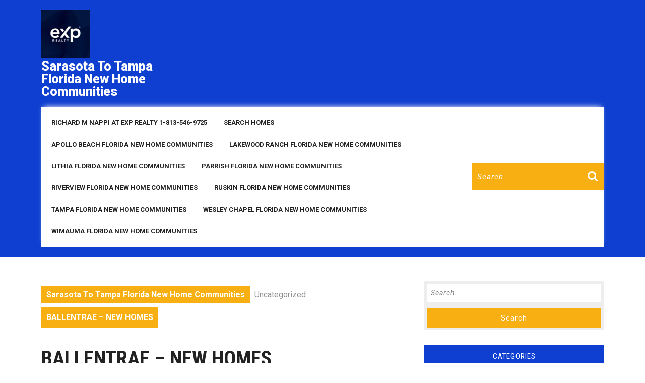

--- FILE ---
content_type: text/html; charset=UTF-8
request_url: https://tampaflhomesearch.com/ballentrae-new-homes/
body_size: 21071
content:
<!DOCTYPE html>

<html lang="en-US">

<head>
  <meta charset="UTF-8">
  <meta name="viewport" content="width=device-width">
  <meta http-equiv="x-dns-prefetch-control" content="on">
<link rel="dns-prefetch" href="//img.kvcore.com" />
<style id="jetpack-boost-critical-css">@media all{*{margin:0;padding:0;outline:0}html{overflow-x:hidden}body{margin:0;padding:0;-ms-word-wrap:break-word;word-wrap:break-word;position:relative;font:15px/22px arial;color:#5b5b5b;font-family:"Source Sans Pro",sans-serif;background:#fff;overflow-x:hidden}img{margin:0;padding:0;border:none;max-width:100%;height:auto}p{font-size:14px;letter-spacing:1px;line-height:2}a{text-decoration:none;color:#f68121}input[type=search]{padding:10px 20px;border:1px solid #ddd;font-size:14px;color:#000;font-style:italic;letter-spacing:1px;font-weight:400;width:100%}button{padding:5px}.middle-align{margin:0 auto;padding:3em 0}.screen-reader-text{border:0;clip:rect(1px,1px,1px,1px);clip-path:inset(50%);height:1px;margin:-1px;overflow:hidden;padding:0;position:absolute;width:1px;word-wrap:normal!important}#respond{clear:both}small{font-size:14px!important}input[type=submit]{border:1px solid #f68121;text-align:center;font-size:15px;padding:10px 30px;background:#f68121;font-weight:700;color:#000}div#respond{border-top:solid 1px #bcbcbc;margin-bottom:18px}.col-2{max-width:100%}.search-box input[type=submit]{padding:10px;color:#fff;background:url(https://tampaflhomesearch.com/wp-content/themes/vw-construction-estate/images/search.png) no-repeat scroll 0 0;font-size:13px;text-align:center;float:right;text-indent:-9999px;border:none;margin-top:10px}.search-box input[type=search]::placeholder{color:#fff;background:0 0}.search-box input[type=search]{background:0 0;color:#fff;border:none}#header label{margin-bottom:0;width:85%}#header form.search-form{margin:25px 0}.logo p.site-title{font-size:35px;font-weight:900;padding:0;letter-spacing:1px}.logo p,.logo p.site-title a{color:#f68121}.logo p.site-title{line-height:1;padding:3px 0}.logo p{font-size:14px;margin:0}#mySidenav{display:inline}.main-navigation ul{margin:5px 0;padding:0;font-weight:400;font-size:14px;text-transform:uppercase;font-weight:700}.main-navigation li{display:inline-block;position:relative}.main-navigation a{display:block;margin-top:0;color:#fff;font-weight:700;text-transform:uppercase;font-size:13px;padding:12px 15px}.main-menu{padding:5px}.toggle-nav,a.closebtn{display:none}.scrollup i{width:40px;height:40px;position:fixed;bottom:70px;right:10px;font-size:20px;display:none;color:#f68121;padding:10px;background:#0a003f;border:solid 2px #f68121;z-index:999}.metabox{color:#000;clear:both;margin-bottom:20px}.metabox i{font-size:15px}.metabox span{margin:0 6px}span.entry-author,span.entry-date{margin-right:1px}hr.big{border-top:3px solid #f68121;width:20%;margin-bottom:0;margin-top:10px;opacity:1}hr.small{margin:0;border-top:1px solid #ddd;opacity:1}.feature-box{margin-bottom:15px;margin-top:20px}.entry-author a,.entry-date a{color:#000}.bradcrumbs{padding:30px 0}.bradcrumbs a{background:#0a003f;color:#fff;padding:5px 10px;margin-right:5px;font-weight:700;display:inline-block;margin-bottom:8px}.bradcrumbs span{background:#0a003f;color:#fff;padding:5px 10px;font-weight:700}.post-categories li,.single-post ul.post-categories{display:inline-block;padding-left:2px}.post-categories li a{margin-right:8px;margin-bottom:8px;color:#fff;background:#0a003f;font-weight:600!important;padding:8px 10px;display:inline-block;font-size:14px;font-weight:500;line-height:1}.single-post-category span{font-weight:600;color:#000}#comments{margin-top:30px}#comments h3.comment-reply-title{font-size:20px;font-weight:700;clear:both}.sidebar form.search-form{display:table;width:100%;background:#eee;padding:5px}.sidebar h3{background:#0a003f;text-align:center;color:#fff;padding:13px 0!important;font-size:15px!important;text-transform:uppercase;letter-spacing:1px;position:relative;margin-bottom:25px!important;font-family:"Source Sans Pro",sans-serif;font-weight:500}.sidebar h3:after{content:"";display:block;position:absolute;border-top:5px solid;border-top-color:#0a003f;border-right:5px solid transparent;border-left:5px solid transparent;bottom:-5px;left:50%;width:0;height:0;margin-left:-5px}.sidebar input[type=search]{padding:8px;border:none;font-size:14px;color:#000;font-style:italic;letter-spacing:1px;font-weight:400;width:100%}.sidebar label{width:100%;float:left;margin-bottom:12px}.sidebar input[type=submit]{background:#0a003f;border:none;color:#fff;padding:8px 0;width:100%;font-weight:400;font-size:15px;float:left;margin:0;border-radius:0;letter-spacing:1px}.sidebar aside{margin-bottom:30px}.sidebar ul{list-style:none;margin:0;padding:10px;font-size:17px}.sidebar ul li{font-size:12px;padding:5px 0!important;border-bottom:1px solid #ddd;margin:0!important}.sidebar ul li a{color:#000;letter-spacing:1px;font-size:14px}.post-navigation .post-title{font-size:20px;font-size:1.75rem;line-height:1.25}.post-navigation span{display:block}.post-navigation .post-title{display:none}.post-navigation span{display:block}.post-navigation .post-title{font-size:20px;font-weight:700;line-height:1.2173913043;text-rendering:optimizeLegibility}iframe{width:100%}@media screen and (max-width:768px){form.search-form{margin-bottom:20px}.middle-align{margin:0 auto;padding:20px 20px 20px}}@media screen and (max-width:720px){.logo{text-align:center}.search-box{padding:0 15px}.logo p.site-title{padding:10px 0 0 0}}@media screen and (max-width:1000px){.toggle-nav{display:none;position:relative;width:30px;margin:0 auto;top:0}.toggle-nav i{font-size:20px;color:#fff;border:1px solid;padding:10px;background:#f68121}.toggle-nav button{background:0 0;border:none;padding:0}.sidenav{height:100%;width:100%;position:fixed;z-index:999999;left:0;top:-110%;overflow-x:hidden;overflow-y:scroll;background:#fff;visibility:hidden}.sidenav .closebtn{position:absolute;right:25px;font-size:36px;display:block!important;color:#000;padding:0;top:0}.sidenav #site-navigation{width:100%}.toggle-nav span{font-size:30px;text-align:right}.toggle-nav{display:block}.main-navigation ul{position:relative;top:25%;width:100%;text-align:center;margin-top:0;float:none}.main-navigation ul li a{padding:8px;text-decoration:none;font-size:15px;color:#000;display:block;float:none;margin:5px 0;border-right:none;border-top:1px solid #f1f1f1}.main-navigation li{padding:0;display:block;text-align:center}.main-navigation ul li:last-child{border-bottom:1px #f1f1f1 solid}#mySidenav{text-align:left;display:inline}.main-menu{padding:0;padding-top:50px}.logo p.site-title{font-size:25px}}@media screen and (max-width:1000px) and (min-width:768px){.logo{margin:0}.logo p{font-size:12px}#header label{width:83%}.search-box input[type=submit]{margin-top:8px}.toggle-nav{width:auto;text-align:right}}}@media all{body{font-family:Roboto,sans-serif!important;color:#909090!important}h1,h3{font-family:"Roboto Condensed",sans-serif!important}a{color:#f8af12;text-decoration:none!important}.logo p.site-title{font-size:25px;letter-spacing:0;margin-bottom:0}.logo p{margin-bottom:0}.logo p,.logo p.site-title a{color:#fff}#header{background:#0f3fd0}.header-menu i{color:#f8af12;font-size:35px}.header-menu{padding:20px 0}.menu-bar{background:#fff;box-shadow:0 -5px 10px -5px #f1f1f1;width:100%;margin:15px auto 0;position:static;z-index:999}.main-navigation a{font-size:13px;padding:12px 15px;color:#222;margin-top:0;text-transform:none}a{color:#f8af12}hr.big,input[type=submit]{border-color:#f8af12}.bradcrumbs{padding:10px 0 30px 0}.bradcrumbs a,.post-categories li a{background:#f8af12;color:#fff;padding:5px 10px;margin-right:5px;display:inline-block;margin-bottom:8px}.bradcrumbs span{padding:8px 10px;font-weight:700;background:#f8af12}.search-box label{width:80%}#header form.search-form{margin:0}.search-box{background:#f8af12;padding:6px 0}.search-box input[type=submit]{padding:10px 16px;background:url(https://tampaflhomesearch.com/wp-content/themes/vw-real-estate/images/search.png) no-repeat scroll 0 0}.search-box input.search-field{border:none;padding:10px;width:100%;font-size:15px;font-style:italic}.content-vw h1{color:#222}.entry-author a,.entry-date a,.metabox{color:#909090;clear:both;padding:0;font-size:13px;font-weight:600}.metabox i{font-size:12px;color:#909090}.sidebar h3{background:#0f3fd0;color:#fff}.middle-align h1,.single-post h1{font-weight:700}.sidebar ul li{padding:8px 0!important}.scrollup i,.sidebar input[type=submit],input[type=submit]{background:#f8af12}.sidebar ul li a{color:#909090}.sidebar h3{margin-top:0}.sidebar h3:after{border-top-color:#0f3fd0}.scrollup i{color:#fff!important;border:none}.sidebar h3{background:#0f3fd0}.sidebar h3:after{border-top-color:#0f3fd0}@media screen and (max-width:720px){.header-menu,.logo{text-align:center}.search-box input[type=submit]{padding:10px 14px;background:url(https://tampaflhomesearch.com/wp-content/themes/vw-real-estate/images/search.png) no-repeat scroll 0 5px}}@media screen and (max-width:1000px){.sidenav .closebtn i{color:#000}.toggle-nav i{background:#f8af12;border:none;margin:0;color:#fff!important;font-size:20px;padding:17px}.toggle-nav{position:static;width:auto;text-align:left}}@media screen and (max-width:1199px) and (min-width:1024px){.search-box input[type=submit]{padding:10px 14px;background:url(https://tampaflhomesearch.com/wp-content/themes/vw-real-estate/images/search.png) no-repeat scroll 0 5px}}}@media all{:root{--bs-font-sans-serif:system-ui,-apple-system,"Segoe UI",Roboto,"Helvetica Neue",Arial,"Noto Sans","Liberation Sans",sans-serif,"Apple Color Emoji","Segoe UI Emoji","Segoe UI Symbol","Noto Color Emoji"}*,::after,::before{box-sizing:border-box}@media (prefers-reduced-motion:no-preference){:root{scroll-behavior:smooth}}body{margin:0;font-family:var(--bs-font-sans-serif);font-size:1rem;font-weight:400;line-height:1.5;color:#212529;background-color:#fff;-webkit-text-size-adjust:100%}hr{margin:1rem 0;color:inherit;background-color:currentColor;border:0;opacity:.25}hr:not([size]){height:1px}h1,h3{margin-top:0;margin-bottom:.5rem;font-weight:500;line-height:1.2}h1{font-size:calc(1.375rem + 1.5vw)}@media (min-width:1200px){h1{font-size:2.5rem}}h3{font-size:calc(1.3rem + .6vw)}@media (min-width:1200px){h3{font-size:1.75rem}}p{margin-top:0;margin-bottom:1rem}ul{padding-left:2rem}ul{margin-top:0;margin-bottom:1rem}.small,small{font-size:.875em}a{color:#0d6efd;text-decoration:underline}img{vertical-align:middle}label{display:inline-block}button{border-radius:0}button,input{margin:0;font-family:inherit;font-size:inherit;line-height:inherit}button{text-transform:none}[type=submit],button{-webkit-appearance:button}[type=search]{outline-offset:-2px;-webkit-appearance:textfield}iframe{border:0}.container{width:100%;padding-right:var(--bs-gutter-x,.75rem);padding-left:var(--bs-gutter-x,.75rem);margin-right:auto;margin-left:auto}@media (min-width:576px){.container{max-width:540px}}@media (min-width:768px){.container{max-width:720px}}@media (min-width:992px){.container{max-width:960px}}@media (min-width:1200px){.container{max-width:1140px}}@media (min-width:1400px){.container{max-width:1320px}}.row{--bs-gutter-x:1.5rem;--bs-gutter-y:0;display:flex;flex-wrap:wrap;margin-top:calc(var(--bs-gutter-y)*-1);margin-right:calc(var(--bs-gutter-x)/-2);margin-left:calc(var(--bs-gutter-x)/-2)}.row>*{flex-shrink:0;width:100%;max-width:100%;padding-right:calc(var(--bs-gutter-x)/2);padding-left:calc(var(--bs-gutter-x)/2);margin-top:var(--bs-gutter-y)}.col-2{flex:0 0 auto;width:16.6666666667%}.col-10{flex:0 0 auto;width:83.3333333333%}@media (min-width:768px){.col-md-3{flex:0 0 auto;width:25%}.col-md-4{flex:0 0 auto;width:33.3333333333%}.col-md-6{flex:0 0 auto;width:50%}.col-md-8{flex:0 0 auto;width:66.6666666667%}}@media (min-width:992px){.col-lg-3{flex:0 0 auto;width:25%}.col-lg-9{flex:0 0 auto;width:75%}}.nav{display:flex;flex-wrap:wrap;padding-left:0;margin-bottom:0;list-style:none}.clearfix::after{display:block;clear:both;content:""}.align-self-center{align-self:center!important}.mt-3{margin-top:1rem!important}}@media all{.fas{-moz-osx-font-smoothing:grayscale;-webkit-font-smoothing:antialiased;display:inline-block;font-style:normal;font-variant:normal;text-rendering:auto;line-height:1}.fa-bars:before{content:""}.fa-calendar-alt:before{content:""}.fa-clock:before{content:""}.fa-comments:before{content:""}.fa-long-arrow-alt-up:before{content:""}.fa-times:before{content:""}.fa-user:before{content:""}@font-face{font-family:"Font Awesome 5 Free";font-style:normal;font-weight:400;font-display:auto}@font-face{font-family:"Font Awesome 5 Free";font-style:normal;font-weight:900;font-display:auto}.fas{font-family:"Font Awesome 5 Free";font-weight:900}}@media all{#jp-relatedposts{clear:both;display:none;margin:1em 0;padding-top:1em;position:relative}.jp-relatedposts:after{clear:both;content:"";display:block}.screen-reader-text{border:0;clip:rect(1px,1px,1px,1px);-webkit-clip-path:inset(50%);clip-path:inset(50%);height:1px;margin:-1px;overflow:hidden;padding:0;position:absolute!important;width:1px;word-wrap:normal!important}}@media all{ul{box-sizing:border-box}.entry-content{counter-reset:footnotes}.screen-reader-text{border:0;clip:rect(1px,1px,1px,1px);-webkit-clip-path:inset(50%);clip-path:inset(50%);height:1px;margin:-1px;overflow:hidden;padding:0;position:absolute;width:1px;word-wrap:normal!important}}</style><meta name='robots' content='index, follow, max-image-preview:large, max-snippet:-1, max-video-preview:-1' />

<!-- Open Graph Meta Tags generated by MashShare 4.0.47 - https://mashshare.net -->
<meta property="og:type" content="article" /> 
<meta property="og:title" content="BALLENTRAE – NEW HOMES" />
<meta property="og:description" content="[showcaseidx_hotsheet name=&quot;BALLENTRAE&quot;]    BALLENTRAE - NEW HOMES" />
<meta property="og:image" content="https://tampaflhomesearch.com/wp-content/uploads/2016/02/Mayflower_Lennar_Homes-20.png" />
<meta property="og:url" content="https://tampaflhomesearch.com/ballentrae-new-homes/" />
<meta property="og:site_name" content="Sarasota To Tampa Florida New  Home Communities" />
<meta property="article:author" content="https://www.facebook.com/Tamparealtor" />
<meta property="article:published_time" content="2016-02-24T23:39:03-04:00" />
<meta property="article:modified_time" content="2016-02-24T23:39:03-04:00" />
<meta property="og:updated_time" content="2016-02-24T23:39:03-04:00" />
<!-- Open Graph Meta Tags generated by MashShare 4.0.47 - https://www.mashshare.net -->
<!-- Twitter Card generated by MashShare 4.0.47 - https://www.mashshare.net -->
<meta property="og:image:width" content="586" />
<meta property="og:image:height" content="299" />
<meta name="twitter:card" content="summary_large_image">
<meta name="twitter:title" content="BALLENTRAE – NEW HOMES">
<meta name="twitter:description" content="[showcaseidx_hotsheet name=&quot;BALLENTRAE&quot;]    BALLENTRAE - NEW HOMES">
<meta name="twitter:image" content="https://tampaflhomesearch.com/wp-content/uploads/2016/02/Mayflower_Lennar_Homes-20.png">
<meta name="twitter:creator" content="@https://twitter.com/LakewoodRanch99">
<!-- Twitter Card generated by MashShare 4.0.47 - https://www.mashshare.net -->

<!-- Jetpack Site Verification Tags -->
<meta name="google-site-verification" content="ubkmL9lvgaVejhm-RjG3SI2-5buLyoGVr6mQANrHZyI" />

	<!-- This site is optimized with the Yoast SEO plugin v26.8 - https://yoast.com/product/yoast-seo-wordpress/ -->
	<title>BALLENTRAE - NEW HOMES - Sarasota To Tampa Florida New Home Communities</title>
	<link rel="canonical" href="https://tampaflhomesearch.com/ballentrae-new-homes/" />
	<meta property="og:locale" content="en_US" />
	<meta property="og:type" content="article" />
	<meta property="og:title" content="BALLENTRAE - NEW HOMES - Sarasota To Tampa Florida New Home Communities" />
	<meta property="og:description" content="[showcaseidx_hotsheet name=&#8221;BALLENTRAE&#8221;] BALLENTRAE &#8211; NEW HOMES" />
	<meta property="og:url" content="https://tampaflhomesearch.com/ballentrae-new-homes/" />
	<meta property="og:site_name" content="Sarasota To Tampa Florida New Home Communities" />
	<meta property="article:author" content="https://www.facebook.com/Tamparealtor" />
	<meta property="article:published_time" content="2016-02-24T23:39:03+00:00" />
	<meta property="og:image" content="https://i0.wp.com/tampaflhomesearch.com/wp-content/uploads/2016/02/Mayflower_Lennar_Homes-20.png?fit=586%2C299&ssl=1" />
	<meta property="og:image:width" content="586" />
	<meta property="og:image:height" content="299" />
	<meta property="og:image:type" content="image/png" />
	<meta name="author" content="Richard Nappi At eXp Realty" />
	<meta name="twitter:card" content="summary_large_image" />
	<meta name="twitter:creator" content="@https://twitter.com/RiverviewFl813" />
	<meta name="twitter:label1" content="Written by" />
	<meta name="twitter:data1" content="Richard Nappi At eXp Realty" />
	<script data-jetpack-boost="ignore" type="application/ld+json" class="yoast-schema-graph">{"@context":"https://schema.org","@graph":[{"@type":"Article","@id":"https://tampaflhomesearch.com/ballentrae-new-homes/#article","isPartOf":{"@id":"https://tampaflhomesearch.com/ballentrae-new-homes/"},"author":{"name":"Richard Nappi At eXp Realty","@id":"https://tampaflhomesearch.com/#/schema/person/b95bdd2cc80549c95a35e2ea22833d03"},"headline":"BALLENTRAE &#8211; NEW HOMES","datePublished":"2016-02-24T23:39:03+00:00","mainEntityOfPage":{"@id":"https://tampaflhomesearch.com/ballentrae-new-homes/"},"wordCount":12,"image":{"@id":"https://tampaflhomesearch.com/ballentrae-new-homes/#primaryimage"},"thumbnailUrl":"https://i0.wp.com/tampaflhomesearch.com/wp-content/uploads/2016/02/Mayflower_Lennar_Homes-20.png?fit=586%2C299&ssl=1","keywords":["BALLENTRAE - NEW HOMES","Riverview Florida New Homes Communities"],"inLanguage":"en-US"},{"@type":"WebPage","@id":"https://tampaflhomesearch.com/ballentrae-new-homes/","url":"https://tampaflhomesearch.com/ballentrae-new-homes/","name":"BALLENTRAE - NEW HOMES - Sarasota To Tampa Florida New Home Communities","isPartOf":{"@id":"https://tampaflhomesearch.com/#website"},"primaryImageOfPage":{"@id":"https://tampaflhomesearch.com/ballentrae-new-homes/#primaryimage"},"image":{"@id":"https://tampaflhomesearch.com/ballentrae-new-homes/#primaryimage"},"thumbnailUrl":"https://i0.wp.com/tampaflhomesearch.com/wp-content/uploads/2016/02/Mayflower_Lennar_Homes-20.png?fit=586%2C299&ssl=1","datePublished":"2016-02-24T23:39:03+00:00","author":{"@id":"https://tampaflhomesearch.com/#/schema/person/b95bdd2cc80549c95a35e2ea22833d03"},"breadcrumb":{"@id":"https://tampaflhomesearch.com/ballentrae-new-homes/#breadcrumb"},"inLanguage":"en-US","potentialAction":[{"@type":"ReadAction","target":["https://tampaflhomesearch.com/ballentrae-new-homes/"]}]},{"@type":"ImageObject","inLanguage":"en-US","@id":"https://tampaflhomesearch.com/ballentrae-new-homes/#primaryimage","url":"https://i0.wp.com/tampaflhomesearch.com/wp-content/uploads/2016/02/Mayflower_Lennar_Homes-20.png?fit=586%2C299&ssl=1","contentUrl":"https://i0.wp.com/tampaflhomesearch.com/wp-content/uploads/2016/02/Mayflower_Lennar_Homes-20.png?fit=586%2C299&ssl=1","width":586,"height":299,"caption":"BALLENTRAE - NEW HOMES"},{"@type":"BreadcrumbList","@id":"https://tampaflhomesearch.com/ballentrae-new-homes/#breadcrumb","itemListElement":[{"@type":"ListItem","position":1,"name":"Home","item":"https://tampaflhomesearch.com/"},{"@type":"ListItem","position":2,"name":"BALLENTRAE &#8211; NEW HOMES"}]},{"@type":"WebSite","@id":"https://tampaflhomesearch.com/#website","url":"https://tampaflhomesearch.com/","name":"Sarasota To Tampa Florida New Home Communities","description":"Free Service To All New Home Buyers","potentialAction":[{"@type":"SearchAction","target":{"@type":"EntryPoint","urlTemplate":"https://tampaflhomesearch.com/?s={search_term_string}"},"query-input":{"@type":"PropertyValueSpecification","valueRequired":true,"valueName":"search_term_string"}}],"inLanguage":"en-US"},{"@type":"Person","@id":"https://tampaflhomesearch.com/#/schema/person/b95bdd2cc80549c95a35e2ea22833d03","name":"Richard Nappi At eXp Realty","image":{"@type":"ImageObject","inLanguage":"en-US","@id":"https://tampaflhomesearch.com/#/schema/person/image/","url":"https://secure.gravatar.com/avatar/ec5770f96f9a350a6d44aa1668ca2a466a3dcb13db1785f00fd1415d3290718a?s=96&r=g","contentUrl":"https://secure.gravatar.com/avatar/ec5770f96f9a350a6d44aa1668ca2a466a3dcb13db1785f00fd1415d3290718a?s=96&r=g","caption":"Richard Nappi At eXp Realty"},"description":"As your personal buyer’s agent, I will look after you and your best interests, like getting the lowest price and best financing on the home you want to buy. Our system allows you to tell us exactly what you want in your “Dream Home” and then plugs all that information into our vast computer database, which will continually search through every home currently listed for sale 24-hours-a-day 7-days-a-week automatically e-mailing to you homes that match your criterion. If you would like more information on any or all of these home builders and what home lots are available, current inventory, or would like to schedule a showing please contact us at 813-546-9725","sameAs":["http://Tampaflhomesearch.com","https://www.facebook.com/Tamparealtor","https://twitter.com/RiverviewFl813","https://www.linkedin.com/in/richard-m-nappi-985a035/","https://www.pinterest.com/riverviewrichie/","https://x.com/https://twitter.com/RiverviewFl813","https://www.youtube.com/user/riverviewrichie1","Richard M Nappi At RE/MAX Realty Unlimited"],"url":"https://tampaflhomesearch.com/author/richie/"}]}</script>
	<!-- / Yoast SEO plugin. -->


<link rel='dns-prefetch' href='//cdnjs.cloudflare.com' />
<link rel='dns-prefetch' href='//secure.gravatar.com' />
<link rel='dns-prefetch' href='//stats.wp.com' />
<link rel='dns-prefetch' href='//stackpath.bootstrapcdn.com' />
<link rel='dns-prefetch' href='//fonts.googleapis.com' />
<link rel='dns-prefetch' href='//v0.wordpress.com' />
<link rel='dns-prefetch' href='//widgets.wp.com' />
<link rel='dns-prefetch' href='//s0.wp.com' />
<link rel='dns-prefetch' href='//0.gravatar.com' />
<link rel='dns-prefetch' href='//1.gravatar.com' />
<link rel='dns-prefetch' href='//2.gravatar.com' />
<link rel='dns-prefetch' href='//jetpack.wordpress.com' />
<link rel='dns-prefetch' href='//public-api.wordpress.com' />
<link rel='preconnect' href='//i0.wp.com' />
<link rel='preconnect' href='//c0.wp.com' />
<link rel="alternate" type="application/rss+xml" title="Sarasota To Tampa Florida New  Home Communities &raquo; Feed" href="https://tampaflhomesearch.com/feed/" />
<link rel="alternate" type="application/rss+xml" title="Sarasota To Tampa Florida New  Home Communities &raquo; Comments Feed" href="https://tampaflhomesearch.com/comments/feed/" />
<link rel="alternate" type="application/rss+xml" title="Sarasota To Tampa Florida New  Home Communities &raquo; BALLENTRAE &#8211; NEW HOMES Comments Feed" href="https://tampaflhomesearch.com/ballentrae-new-homes/feed/" />
<link rel="alternate" title="oEmbed (JSON)" type="application/json+oembed" href="https://tampaflhomesearch.com/wp-json/oembed/1.0/embed?url=https%3A%2F%2Ftampaflhomesearch.com%2Fballentrae-new-homes%2F" />
<link rel="alternate" title="oEmbed (XML)" type="text/xml+oembed" href="https://tampaflhomesearch.com/wp-json/oembed/1.0/embed?url=https%3A%2F%2Ftampaflhomesearch.com%2Fballentrae-new-homes%2F&#038;format=xml" />
<noscript><link rel='stylesheet' id='all-css-013978759ef951c438ed49e7f8d1b767' href='https://tampaflhomesearch.com/wp-content/boost-cache/static/13dd23bd04.min.css' type='text/css' media='all' /></noscript><link data-media="all" onload="this.media=this.dataset.media; delete this.dataset.media; this.removeAttribute( &apos;onload&apos; );" rel='stylesheet' id='all-css-013978759ef951c438ed49e7f8d1b767' href='https://tampaflhomesearch.com/wp-content/boost-cache/static/13dd23bd04.min.css' type='text/css' media="not all" />
<style id='mashsb-styles-inline-css'>
.mashsb-count {color:#cccccc;}@media only screen and (min-width:568px){.mashsb-buttons a {min-width: 177px;}}
/*# sourceURL=mashsb-styles-inline-css */
</style>
<style id='vw-construction-estate-basic-style-inline-css'>
body{max-width: 100%;}.slider img{opacity:0.7}.slider .carousel-caption, .slider .inner_carousel, .slider .inner_carousel h1{text-align:right; left:45%; right:15%;}.postbox smallpostimage{}.new-text{padding: 10px 25px;}@media screen and (max-width:575px) {.top-header{display:block;} }@media screen and (max-width:575px){.header-fixed{position:static;} }@media screen and (max-width:575px) {.slider{display:block;} }@media screen and (max-width:575px) {.sidebar{display:block;} }@media screen and (max-width:575px) {.scrollup i{visibility:visible !important;} }.main-navigation a{font-weight: 700;}.main-navigation a{text-transform:Uppercase;}.main-navigation a{}.read_full a{letter-spacing: ;}.read_full a{font-size: 14;}.read_full a{text-transform:Uppercase;}.footer{background-color: #dd3333!important;}.footer h3, .footer .wp-block-search .wp-block-search__label{text-align: left;}.footer .widget{text-align: left;}.copyright .widget i{font-size: 16px;}.footer h3, .footer h3 .wp-block-search .wp-block-search__label{text-align: left;}.footer li{text-align: left;}.footer{padding: 20px 0;}.footer{background-attachment: scroll !important;}.footer{background-position: center center!important;}.woocommerce ul.products li.product .onsale{left: auto; right: 0;}.woocommerce span.onsale{border-radius: 100px;}#header{background-position: right bottom!important;}.footer h3, a.rsswidget.rss-widget-title{letter-spacing: 1px;}.footer h3, a.rsswidget.rss-widget-title{font-size: 25px;}.footer h3{text-transform:Capitalize;}.footer{}@media screen and (max-width:575px){
			#preloader{display:none !important;} }@media screen and (min-width:768px) {.bradcrumbs{text-align:start;}}
/*# sourceURL=vw-construction-estate-basic-style-inline-css */
</style>
<style id='vw-real-estate-style-inline-css'>
body{max-width: 100%;}.slider img{opacity:0.7}.slider .carousel-caption, .slider .inner_carousel, .slider .inner_carousel h1{text-align:right; left:45%; right:15%;}.postbox smallpostimage{}.new-text{padding: 10px 25px;}@media screen and (max-width:575px) {.top-header{display:block;} }@media screen and (max-width:575px){.header-fixed{position:static;} }@media screen and (max-width:575px) {.slider{display:block;} }@media screen and (max-width:575px) {.sidebar{display:block;} }@media screen and (max-width:575px) {.scrollup i{visibility:visible !important;} }.main-navigation a{font-weight: 700;}.main-navigation a{text-transform:Uppercase;}.main-navigation a{}.read_full a{letter-spacing: ;}.read_full a{font-size: 14;}.read_full a{text-transform:Uppercase;}.footer{background-color: #dd3333!important;}.footer h3, .footer .wp-block-search .wp-block-search__label{text-align: left;}.footer .widget{text-align: left;}.copyright .widget i{font-size: 16px;}.footer h3, .footer h3 .wp-block-search .wp-block-search__label{text-align: left;}.footer li{text-align: left;}.footer{padding: 20px 0;}.footer{background-attachment: scroll !important;}.footer{background-position: center center!important;}.woocommerce ul.products li.product .onsale{left: auto; right: 0;}.woocommerce span.onsale{border-radius: 100px;}#header{background-position: right bottom!important;}.footer h3, a.rsswidget.rss-widget-title{letter-spacing: 1px;}.footer h3, a.rsswidget.rss-widget-title{font-size: 25px;}.footer h3{text-transform:Capitalize;}.footer{}@media screen and (max-width:575px){
			#preloader{display:none !important;} }@media screen and (min-width:768px) {.bradcrumbs{text-align:start;}}
.slider .carousel-caption, .slider .inner_carousel, .slider .inner_carousel h1{text-align:center; left:20%; right:20%; border-right:none;}.footer{background-attachment: scroll !important; background-position: center !important;}#footer{background-position: center center!important;}#header{background-position: right bottom!important;}.footer{}
/*# sourceURL=vw-real-estate-style-inline-css */
</style>
<style id='wp-img-auto-sizes-contain-inline-css'>
img:is([sizes=auto i],[sizes^="auto," i]){contain-intrinsic-size:3000px 1500px}
/*# sourceURL=wp-img-auto-sizes-contain-inline-css */
</style>
<style id='wp-emoji-styles-inline-css'>

	img.wp-smiley, img.emoji {
		display: inline !important;
		border: none !important;
		box-shadow: none !important;
		height: 1em !important;
		width: 1em !important;
		margin: 0 0.07em !important;
		vertical-align: -0.1em !important;
		background: none !important;
		padding: 0 !important;
	}
/*# sourceURL=wp-emoji-styles-inline-css */
</style>
<style id='wp-block-library-inline-css'>
:root{--wp-block-synced-color:#7a00df;--wp-block-synced-color--rgb:122,0,223;--wp-bound-block-color:var(--wp-block-synced-color);--wp-editor-canvas-background:#ddd;--wp-admin-theme-color:#007cba;--wp-admin-theme-color--rgb:0,124,186;--wp-admin-theme-color-darker-10:#006ba1;--wp-admin-theme-color-darker-10--rgb:0,107,160.5;--wp-admin-theme-color-darker-20:#005a87;--wp-admin-theme-color-darker-20--rgb:0,90,135;--wp-admin-border-width-focus:2px}@media (min-resolution:192dpi){:root{--wp-admin-border-width-focus:1.5px}}.wp-element-button{cursor:pointer}:root .has-very-light-gray-background-color{background-color:#eee}:root .has-very-dark-gray-background-color{background-color:#313131}:root .has-very-light-gray-color{color:#eee}:root .has-very-dark-gray-color{color:#313131}:root .has-vivid-green-cyan-to-vivid-cyan-blue-gradient-background{background:linear-gradient(135deg,#00d084,#0693e3)}:root .has-purple-crush-gradient-background{background:linear-gradient(135deg,#34e2e4,#4721fb 50%,#ab1dfe)}:root .has-hazy-dawn-gradient-background{background:linear-gradient(135deg,#faaca8,#dad0ec)}:root .has-subdued-olive-gradient-background{background:linear-gradient(135deg,#fafae1,#67a671)}:root .has-atomic-cream-gradient-background{background:linear-gradient(135deg,#fdd79a,#004a59)}:root .has-nightshade-gradient-background{background:linear-gradient(135deg,#330968,#31cdcf)}:root .has-midnight-gradient-background{background:linear-gradient(135deg,#020381,#2874fc)}:root{--wp--preset--font-size--normal:16px;--wp--preset--font-size--huge:42px}.has-regular-font-size{font-size:1em}.has-larger-font-size{font-size:2.625em}.has-normal-font-size{font-size:var(--wp--preset--font-size--normal)}.has-huge-font-size{font-size:var(--wp--preset--font-size--huge)}.has-text-align-center{text-align:center}.has-text-align-left{text-align:left}.has-text-align-right{text-align:right}.has-fit-text{white-space:nowrap!important}#end-resizable-editor-section{display:none}.aligncenter{clear:both}.items-justified-left{justify-content:flex-start}.items-justified-center{justify-content:center}.items-justified-right{justify-content:flex-end}.items-justified-space-between{justify-content:space-between}.screen-reader-text{border:0;clip-path:inset(50%);height:1px;margin:-1px;overflow:hidden;padding:0;position:absolute;width:1px;word-wrap:normal!important}.screen-reader-text:focus{background-color:#ddd;clip-path:none;color:#444;display:block;font-size:1em;height:auto;left:5px;line-height:normal;padding:15px 23px 14px;text-decoration:none;top:5px;width:auto;z-index:100000}html :where(.has-border-color){border-style:solid}html :where([style*=border-top-color]){border-top-style:solid}html :where([style*=border-right-color]){border-right-style:solid}html :where([style*=border-bottom-color]){border-bottom-style:solid}html :where([style*=border-left-color]){border-left-style:solid}html :where([style*=border-width]){border-style:solid}html :where([style*=border-top-width]){border-top-style:solid}html :where([style*=border-right-width]){border-right-style:solid}html :where([style*=border-bottom-width]){border-bottom-style:solid}html :where([style*=border-left-width]){border-left-style:solid}html :where(img[class*=wp-image-]){height:auto;max-width:100%}:where(figure){margin:0 0 1em}html :where(.is-position-sticky){--wp-admin--admin-bar--position-offset:var(--wp-admin--admin-bar--height,0px)}@media screen and (max-width:600px){html :where(.is-position-sticky){--wp-admin--admin-bar--position-offset:0px}}

/*# sourceURL=wp-block-library-inline-css */
</style><style id='global-styles-inline-css'>
:root{--wp--preset--aspect-ratio--square: 1;--wp--preset--aspect-ratio--4-3: 4/3;--wp--preset--aspect-ratio--3-4: 3/4;--wp--preset--aspect-ratio--3-2: 3/2;--wp--preset--aspect-ratio--2-3: 2/3;--wp--preset--aspect-ratio--16-9: 16/9;--wp--preset--aspect-ratio--9-16: 9/16;--wp--preset--color--black: #000000;--wp--preset--color--cyan-bluish-gray: #abb8c3;--wp--preset--color--white: #ffffff;--wp--preset--color--pale-pink: #f78da7;--wp--preset--color--vivid-red: #cf2e2e;--wp--preset--color--luminous-vivid-orange: #ff6900;--wp--preset--color--luminous-vivid-amber: #fcb900;--wp--preset--color--light-green-cyan: #7bdcb5;--wp--preset--color--vivid-green-cyan: #00d084;--wp--preset--color--pale-cyan-blue: #8ed1fc;--wp--preset--color--vivid-cyan-blue: #0693e3;--wp--preset--color--vivid-purple: #9b51e0;--wp--preset--gradient--vivid-cyan-blue-to-vivid-purple: linear-gradient(135deg,rgb(6,147,227) 0%,rgb(155,81,224) 100%);--wp--preset--gradient--light-green-cyan-to-vivid-green-cyan: linear-gradient(135deg,rgb(122,220,180) 0%,rgb(0,208,130) 100%);--wp--preset--gradient--luminous-vivid-amber-to-luminous-vivid-orange: linear-gradient(135deg,rgb(252,185,0) 0%,rgb(255,105,0) 100%);--wp--preset--gradient--luminous-vivid-orange-to-vivid-red: linear-gradient(135deg,rgb(255,105,0) 0%,rgb(207,46,46) 100%);--wp--preset--gradient--very-light-gray-to-cyan-bluish-gray: linear-gradient(135deg,rgb(238,238,238) 0%,rgb(169,184,195) 100%);--wp--preset--gradient--cool-to-warm-spectrum: linear-gradient(135deg,rgb(74,234,220) 0%,rgb(151,120,209) 20%,rgb(207,42,186) 40%,rgb(238,44,130) 60%,rgb(251,105,98) 80%,rgb(254,248,76) 100%);--wp--preset--gradient--blush-light-purple: linear-gradient(135deg,rgb(255,206,236) 0%,rgb(152,150,240) 100%);--wp--preset--gradient--blush-bordeaux: linear-gradient(135deg,rgb(254,205,165) 0%,rgb(254,45,45) 50%,rgb(107,0,62) 100%);--wp--preset--gradient--luminous-dusk: linear-gradient(135deg,rgb(255,203,112) 0%,rgb(199,81,192) 50%,rgb(65,88,208) 100%);--wp--preset--gradient--pale-ocean: linear-gradient(135deg,rgb(255,245,203) 0%,rgb(182,227,212) 50%,rgb(51,167,181) 100%);--wp--preset--gradient--electric-grass: linear-gradient(135deg,rgb(202,248,128) 0%,rgb(113,206,126) 100%);--wp--preset--gradient--midnight: linear-gradient(135deg,rgb(2,3,129) 0%,rgb(40,116,252) 100%);--wp--preset--font-size--small: 13px;--wp--preset--font-size--medium: 20px;--wp--preset--font-size--large: 36px;--wp--preset--font-size--x-large: 42px;--wp--preset--spacing--20: 0.44rem;--wp--preset--spacing--30: 0.67rem;--wp--preset--spacing--40: 1rem;--wp--preset--spacing--50: 1.5rem;--wp--preset--spacing--60: 2.25rem;--wp--preset--spacing--70: 3.38rem;--wp--preset--spacing--80: 5.06rem;--wp--preset--shadow--natural: 6px 6px 9px rgba(0, 0, 0, 0.2);--wp--preset--shadow--deep: 12px 12px 50px rgba(0, 0, 0, 0.4);--wp--preset--shadow--sharp: 6px 6px 0px rgba(0, 0, 0, 0.2);--wp--preset--shadow--outlined: 6px 6px 0px -3px rgb(255, 255, 255), 6px 6px rgb(0, 0, 0);--wp--preset--shadow--crisp: 6px 6px 0px rgb(0, 0, 0);}:where(.is-layout-flex){gap: 0.5em;}:where(.is-layout-grid){gap: 0.5em;}body .is-layout-flex{display: flex;}.is-layout-flex{flex-wrap: wrap;align-items: center;}.is-layout-flex > :is(*, div){margin: 0;}body .is-layout-grid{display: grid;}.is-layout-grid > :is(*, div){margin: 0;}:where(.wp-block-columns.is-layout-flex){gap: 2em;}:where(.wp-block-columns.is-layout-grid){gap: 2em;}:where(.wp-block-post-template.is-layout-flex){gap: 1.25em;}:where(.wp-block-post-template.is-layout-grid){gap: 1.25em;}.has-black-color{color: var(--wp--preset--color--black) !important;}.has-cyan-bluish-gray-color{color: var(--wp--preset--color--cyan-bluish-gray) !important;}.has-white-color{color: var(--wp--preset--color--white) !important;}.has-pale-pink-color{color: var(--wp--preset--color--pale-pink) !important;}.has-vivid-red-color{color: var(--wp--preset--color--vivid-red) !important;}.has-luminous-vivid-orange-color{color: var(--wp--preset--color--luminous-vivid-orange) !important;}.has-luminous-vivid-amber-color{color: var(--wp--preset--color--luminous-vivid-amber) !important;}.has-light-green-cyan-color{color: var(--wp--preset--color--light-green-cyan) !important;}.has-vivid-green-cyan-color{color: var(--wp--preset--color--vivid-green-cyan) !important;}.has-pale-cyan-blue-color{color: var(--wp--preset--color--pale-cyan-blue) !important;}.has-vivid-cyan-blue-color{color: var(--wp--preset--color--vivid-cyan-blue) !important;}.has-vivid-purple-color{color: var(--wp--preset--color--vivid-purple) !important;}.has-black-background-color{background-color: var(--wp--preset--color--black) !important;}.has-cyan-bluish-gray-background-color{background-color: var(--wp--preset--color--cyan-bluish-gray) !important;}.has-white-background-color{background-color: var(--wp--preset--color--white) !important;}.has-pale-pink-background-color{background-color: var(--wp--preset--color--pale-pink) !important;}.has-vivid-red-background-color{background-color: var(--wp--preset--color--vivid-red) !important;}.has-luminous-vivid-orange-background-color{background-color: var(--wp--preset--color--luminous-vivid-orange) !important;}.has-luminous-vivid-amber-background-color{background-color: var(--wp--preset--color--luminous-vivid-amber) !important;}.has-light-green-cyan-background-color{background-color: var(--wp--preset--color--light-green-cyan) !important;}.has-vivid-green-cyan-background-color{background-color: var(--wp--preset--color--vivid-green-cyan) !important;}.has-pale-cyan-blue-background-color{background-color: var(--wp--preset--color--pale-cyan-blue) !important;}.has-vivid-cyan-blue-background-color{background-color: var(--wp--preset--color--vivid-cyan-blue) !important;}.has-vivid-purple-background-color{background-color: var(--wp--preset--color--vivid-purple) !important;}.has-black-border-color{border-color: var(--wp--preset--color--black) !important;}.has-cyan-bluish-gray-border-color{border-color: var(--wp--preset--color--cyan-bluish-gray) !important;}.has-white-border-color{border-color: var(--wp--preset--color--white) !important;}.has-pale-pink-border-color{border-color: var(--wp--preset--color--pale-pink) !important;}.has-vivid-red-border-color{border-color: var(--wp--preset--color--vivid-red) !important;}.has-luminous-vivid-orange-border-color{border-color: var(--wp--preset--color--luminous-vivid-orange) !important;}.has-luminous-vivid-amber-border-color{border-color: var(--wp--preset--color--luminous-vivid-amber) !important;}.has-light-green-cyan-border-color{border-color: var(--wp--preset--color--light-green-cyan) !important;}.has-vivid-green-cyan-border-color{border-color: var(--wp--preset--color--vivid-green-cyan) !important;}.has-pale-cyan-blue-border-color{border-color: var(--wp--preset--color--pale-cyan-blue) !important;}.has-vivid-cyan-blue-border-color{border-color: var(--wp--preset--color--vivid-cyan-blue) !important;}.has-vivid-purple-border-color{border-color: var(--wp--preset--color--vivid-purple) !important;}.has-vivid-cyan-blue-to-vivid-purple-gradient-background{background: var(--wp--preset--gradient--vivid-cyan-blue-to-vivid-purple) !important;}.has-light-green-cyan-to-vivid-green-cyan-gradient-background{background: var(--wp--preset--gradient--light-green-cyan-to-vivid-green-cyan) !important;}.has-luminous-vivid-amber-to-luminous-vivid-orange-gradient-background{background: var(--wp--preset--gradient--luminous-vivid-amber-to-luminous-vivid-orange) !important;}.has-luminous-vivid-orange-to-vivid-red-gradient-background{background: var(--wp--preset--gradient--luminous-vivid-orange-to-vivid-red) !important;}.has-very-light-gray-to-cyan-bluish-gray-gradient-background{background: var(--wp--preset--gradient--very-light-gray-to-cyan-bluish-gray) !important;}.has-cool-to-warm-spectrum-gradient-background{background: var(--wp--preset--gradient--cool-to-warm-spectrum) !important;}.has-blush-light-purple-gradient-background{background: var(--wp--preset--gradient--blush-light-purple) !important;}.has-blush-bordeaux-gradient-background{background: var(--wp--preset--gradient--blush-bordeaux) !important;}.has-luminous-dusk-gradient-background{background: var(--wp--preset--gradient--luminous-dusk) !important;}.has-pale-ocean-gradient-background{background: var(--wp--preset--gradient--pale-ocean) !important;}.has-electric-grass-gradient-background{background: var(--wp--preset--gradient--electric-grass) !important;}.has-midnight-gradient-background{background: var(--wp--preset--gradient--midnight) !important;}.has-small-font-size{font-size: var(--wp--preset--font-size--small) !important;}.has-medium-font-size{font-size: var(--wp--preset--font-size--medium) !important;}.has-large-font-size{font-size: var(--wp--preset--font-size--large) !important;}.has-x-large-font-size{font-size: var(--wp--preset--font-size--x-large) !important;}
/*# sourceURL=global-styles-inline-css */
</style>

<style id='classic-theme-styles-inline-css'>
/*! This file is auto-generated */
.wp-block-button__link{color:#fff;background-color:#32373c;border-radius:9999px;box-shadow:none;text-decoration:none;padding:calc(.667em + 2px) calc(1.333em + 2px);font-size:1.125em}.wp-block-file__button{background:#32373c;color:#fff;text-decoration:none}
/*# sourceURL=/wp-includes/css/classic-themes.min.css */
</style>
<noscript><link rel='stylesheet' id='kvcore-idxfont_awesome-css' href='https://stackpath.bootstrapcdn.com/font-awesome/4.7.0/css/font-awesome.min.css?ver=2.3.35' media='all' />
</noscript><link data-media="all" onload="this.media=this.dataset.media; delete this.dataset.media; this.removeAttribute( &apos;onload&apos; );" rel='stylesheet' id='kvcore-idxfont_awesome-css' href='https://stackpath.bootstrapcdn.com/font-awesome/4.7.0/css/font-awesome.min.css?ver=2.3.35' media="not all" />
<noscript><link rel='stylesheet' id='kvcore-idxmaterial_icons-css' href='https://fonts.googleapis.com/icon?family=Material+Icons&display=swap&ver=2.3.35' media='all' />
</noscript><link data-media="all" onload="this.media=this.dataset.media; delete this.dataset.media; this.removeAttribute( &apos;onload&apos; );" rel='stylesheet' id='kvcore-idxmaterial_icons-css' href='https://fonts.googleapis.com/icon?family=Material+Icons&display=swap&ver=2.3.35' media="not all" />
<noscript><link rel='stylesheet' id='vw-construction-estate-font-css' href='//fonts.googleapis.com/css?family=ABeeZee%3Aital%400%3B1%7CAbril+Fatface%7CAcme%7CAlfa+Slab+One%7CAllura%7CAnton%7CArchitects+Daughter%7CArchivo%3Aital%2Cwght%400%2C100%3B0%2C200%3B0%2C300%3B0%2C400%3B0%2C500%3B0%2C600%3B0%2C700%3B0%2C800%3B0%2C900%3B1%2C100%3B1%2C200%3B1%2C300%3B1%2C400%3B1%2C500%3B1%2C600%3B1%2C700%3B1%2C800%3B1%2C900%7CArimo%3Aital%2Cwght%400%2C400%3B0%2C500%3B0%2C600%3B0%2C700%3B1%2C400%3B1%2C500%3B1%2C600%3B1%2C700%7CArsenal%3Aital%2Cwght%400%2C400%3B0%2C700%3B1%2C400%3B1%2C700%7CArvo%3Aital%2Cwght%400%2C400%3B0%2C700%3B1%2C400%3B1%2C700%7CAlegreya+Sans%3Aital%2Cwght%400%2C100%3B0%2C300%3B0%2C400%3B0%2C500%3B0%2C700%3B0%2C800%3B0%2C900%3B1%2C100%3B1%2C300%3B1%2C400%3B1%2C500%3B1%2C700%3B1%2C800%3B1%2C900%7CAsap%3Aital%2Cwght%400%2C100%3B0%2C200%3B0%2C300%3B0%2C400%3B0%2C500%3B0%2C600%3B0%2C700%3B0%2C800%3B0%2C900%3B1%2C100%3B1%2C200%3B1%2C300%3B1%2C400%3B1%2C500%3B1%2C600%3B1%2C700%3B1%2C800%3B1%2C900%7CAssistant%3Awght%40200%3B300%3B400%3B500%3B600%3B700%3B800%7CAveria+Serif+Libre%3Aital%2Cwght%400%2C300%3B0%2C400%3B0%2C700%3B1%2C300%3B1%2C400%3B1%2C700%7CBangers%7CBoogaloo%7CBad+Script%7CBarlow+Condensed%3Aital%2Cwght%400%2C100%3B0%2C200%3B0%2C300%3B0%2C400%3B0%2C500%3B0%2C600%3B0%2C700%3B0%2C800%3B0%2C900%3B1%2C100%3B1%2C200%3B1%2C300%3B1%2C400%3B1%2C500%3B1%2C600%3B1%2C700%3B1%2C800%3B1%2C900%7CBitter%3Aital%2Cwght%400%2C100%3B0%2C200%3B0%2C300%3B0%2C400%3B0%2C500%3B0%2C600%3B0%2C700%3B0%2C800%3B0%2C900%3B1%2C100%3B1%2C200%3B1%2C300%3B1%2C400%3B1%2C500%3B1%2C600%3B1%2C700%3B1%2C800%3B1%2C900%7CBree+Serif%7CBenchNine%3Awght%40300%3B400%3B700%7CCabin%3Aital%2Cwght%400%2C400%3B0%2C500%3B0%2C600%3B0%2C700%3B1%2C400%3B1%2C500%3B1%2C600%3B1%2C700%7CCardo%3Aital%2Cwght%400%2C400%3B0%2C700%3B1%2C400%7CCourgette%7CCaveat+Brush%7CCherry+Swash%3Awght%40400%3B700%7CCormorant+Garamond%3Aital%2Cwght%400%2C300%3B0%2C400%3B0%2C500%3B0%2C600%3B0%2C700%3B1%2C300%3B1%2C400%3B1%2C500%3B1%2C600%3B1%2C700%7CCrimson+Text%3Aital%2Cwght%400%2C400%3B0%2C600%3B0%2C700%3B1%2C400%3B1%2C600%3B1%2C700%7CCuprum%3Aital%2Cwght%400%2C400%3B0%2C500%3B0%2C600%3B0%2C700%3B1%2C400%3B1%2C500%3B1%2C600%3B1%2C700%7CCookie%7CComing+Soon%7CCharm%3Awght%40400%3B700%7CChewy%7CDays+One%7CDM+Serif+Display%3Aital%400%3B1%7CDosis%3Awght%40200%3B300%3B400%3B500%3B600%3B700%3B800%7CEB+Garamond%3Aital%2Cwght%400%2C400%3B0%2C500%3B0%2C600%3B0%2C700%3B0%2C800%3B1%2C400%3B1%2C500%3B1%2C600%3B1%2C700%3B1%2C800%7CEconomica%3Aital%2Cwght%400%2C400%3B0%2C700%3B1%2C400%3B1%2C700%7CExo+2%3Aital%2Cwght%400%2C100%3B0%2C200%3B0%2C300%3B0%2C400%3B0%2C500%3B0%2C600%3B0%2C700%3B0%2C800%3B0%2C900%3B1%2C100%3B1%2C200%3B1%2C400%3B1%2C500%3B1%2C600%3B1%2C700%3B1%2C800%3B1%2C900%7CFira+Sans%3Aital%2Cwght%400%2C100%3B0%2C200%3B0%2C300%3B0%2C400%3B0%2C500%3B0%2C600%3B0%2C700%3B0%2C800%3B0%2C900%3B1%2C100%3B1%2C200%3B1%2C300%3B1%2C400%3B1%2C500%3B1%2C600%3B1%2C700%3B1%2C800%3B1%2C900%7CFredoka+One%7CFjalla+One%7CFrank+Ruhl+Libre%3Awght%40300%3B400%3B500%3B700%3B900%7CGabriela%7CGloria+Hallelujah%7CGreat+Vibes%7CHandlee%7CHammersmith+One%7CHeebo%3Awght%40100%3B200%3B300%3B400%3B500%3B600%3B700%3B800%3B900%7CHind%3Awght%40300%3B400%3B500%3B600%3B700%7CInconsolata%3Awght%40200%3B300%3B400%3B500%3B600%3B700%3B800%3B900%7CIndie+Flower%7CIM+Fell+English+SC%7CJulius+Sans+One%7CJomhuria%7CJosefin+Slab%3Aital%2Cwght%400%2C100%3B0%2C200%3B0%2C300%3B0%2C400%3B0%2C500%3B0%2C600%3B0%2C700%3B1%2C100%3B1%2C200%3B1%2C300%3B1%2C400%3B1%2C500%3B1%2C600%3B1%2C700%7CJosefin+Sans%3Aital%2Cwght%400%2C100%3B0%2C200%3B0%2C300%3B0%2C400%3B0%2C500%3B0%2C600%3B0%2C700%3B1%2C100%3B1%2C200%3B1%2C300%3B1%2C400%3B1%2C500%3B1%2C600%3B1%2C700%7CJost%3Aital%2Cwght%400%2C100%3B0%2C200%3B0%2C300%3B0%2C400%3B0%2C500%3B0%2C600%3B0%2C700%3B0%2C800%3B0%2C900%3B1%2C100%3B1%2C200%3B1%2C300%3B1%2C400%3B1%2C500%3B1%2C600%3B1%2C700%3B1%2C800%3B1%2C900%7CKanit%3Aital%2Cwght%400%2C100%3B0%2C200%3B0%2C300%3B0%2C400%3B0%2C500%3B0%2C600%3B0%2C700%3B0%2C800%3B0%2C900%3B1%2C100%3B1%2C200%3B1%2C300%3B1%2C400%3B1%2C500%3B1%2C600%3B1%2C700%3B1%2C800%3B1%2C900%7CKaushan+Script%7CKrub%3Aital%2Cwght%400%2C200%3B0%2C300%3B0%2C400%3B0%2C500%3B0%2C600%3B0%2C700%3B1%2C200%3B1%2C300%3B1%2C400%3B1%2C500%3B1%2C600%3B1%2C700%7CLato%3Aital%2Cwght%400%2C100%3B0%2C300%3B0%2C400%3B0%2C700%3B0%2C900%3B1%2C100%3B1%2C300%3B1%2C400%3B1%2C700%3B1%2C900%7CLora%3Aital%2Cwght%400%2C400%3B0%2C500%3B0%2C600%3B0%2C700%3B1%2C400%3B1%2C500%3B1%2C600%3B1%2C700%7CLibre+Baskerville%3Aital%2Cwght%400%2C400%3B0%2C700%3B1%2C400%7CLiterata%3Aital%2Copsz%2Cwght%400%2C7..72%2C200%3B0%2C7..72%2C300%3B0%2C7..72%2C400%3B0%2C7..72%2C500%3B0%2C7..72%2C600%3B0%2C7..72%2C700%3B0%2C7..72%2C800%3B0%2C7..72%2C900%3B1%2C7..72%2C200%3B1%2C7..72%2C300%3B1%2C7..72%2C400%3B1%2C7..72%2C500%3B1%2C7..72%2C600%3B1%2C7..72%2C700%3B1%2C7..72%2C800%3B1%2C7..72%2C900%7CLobster%7CLobster+Two%3Aital%2Cwght%400%2C400%3B0%2C700%3B1%2C400%3B1%2C700%7CMerriweather%3Aital%2Cwght%400%2C300%3B0%2C400%3B0%2C700%3B0%2C900%3B1%2C300%3B1%2C400%3B1%2C700%3B1%2C900%7CMarck+Script%7CMarcellus%7CMerienda+One%7CMonda%3Awght%40400%3B700%7CMontserrat%3Aital%2Cwght%400%2C100%3B0%2C200%3B0%2C300%3B0%2C400%3B0%2C500%3B0%2C600%3B0%2C700%3B0%2C800%3B0%2C900%3B1%2C100%3B1%2C200%3B1%2C300%3B1%2C400%3B1%2C500%3B1%2C600%3B1%2C700%3B1%2C800%3B1%2C900%7CMulish%3Aital%2Cwght%400%2C200%3B0%2C300%3B0%2C400%3B0%2C500%3B0%2C600%3B0%2C700%3B0%2C800%3B0%2C900%3B0%2C1000%3B1%2C200%3B1%2C300%3B1%2C400%3B1%2C500%3B1%2C600%3B1%2C700%3B1%2C800%3B1%2C900%3B1%2C1000%7CNoto+Serif%3Aital%2Cwght%400%2C400%3B0%2C700%3B1%2C400%3B1%2C700%7CNunito+Sans%3Aital%2Cwght%400%2C200%3B0%2C300%3B0%2C400%3B0%2C600%3B0%2C700%3B0%2C800%3B0%2C900%3B1%2C200%3B1%2C300%3B1%2C400%3B1%2C600%3B1%2C700%3B1%2C800%3B1%2C900%7COpen+Sans%3Aital%2Cwght%400%2C300%3B0%2C400%3B0%2C500%3B0%2C600%3B0%2C700%3B0%2C800%3B1%2C300%3B1%2C400%3B1%2C500%3B1%2C600%3B1%2C700%3B1%2C800%7COverpass%3Aital%2Cwght%400%2C100%3B0%2C200%3B0%2C300%3B0%2C400%3B0%2C500%3B0%2C600%3B0%2C700%3B0%2C800%3B0%2C900%3B1%2C100%3B1%2C200%3B1%2C300%3B1%2C400%3B1%2C500%3B1%2C600%3B1%2C700%3B1%2C800%3B1%2C900%7COverpass+Mono%3Awght%40300%3B400%3B500%3B600%3B700%7COxygen%3Awght%40300%3B400%3B700%7COswald%3Awght%40200%3B300%3B400%3B500%3B600%3B700%7COrbitron%3Awght%40400%3B500%3B600%3B700%3B800%3B900%7CPatua+One%7CPacifico%7CPadauk%3Awght%40400%3B700%7CPlayball%7CPlayfair+Display%3Aital%2Cwght%400%2C400%3B0%2C500%3B0%2C600%3B0%2C700%3B0%2C800%3B0%2C900%3B1%2C400%3B1%2C500%3B1%2C600%3B1%2C700%3B1%2C800%3B1%2C900%7CPrompt%3Aital%2Cwght%400%2C100%3B0%2C200%3B0%2C300%3B0%2C400%3B0%2C500%3B0%2C600%3B0%2C700%3B0%2C800%3B0%2C900%3B1%2C100%3B1%2C200%3B1%2C300%3B1%2C400%3B1%2C500%3B1%2C600%3B1%2C700%3B1%2C800%3B1%2C900%7CPT+Sans%3Aital%2Cwght%400%2C400%3B0%2C700%3B1%2C400%3B1%2C700%7CPT+Serif%3Aital%2Cwght%400%2C400%3B0%2C700%3B1%2C400%3B1%2C700%7CPhilosopher%3Aital%2Cwght%400%2C400%3B0%2C700%3B1%2C400%3B1%2C700%7CPermanent+Marker%7CPoiret+One%7CPoppins%3Aital%2Cwght%400%2C100%3B0%2C200%3B0%2C300%3B0%2C400%3B0%2C500%3B0%2C600%3B0%2C700%3B0%2C800%3B0%2C900%3B1%2C100%3B1%2C200%3B1%2C300%3B1%2C400%3B1%2C500%3B1%2C600%3B1%2C700%3B1%2C800%3B1%2C900%7CPrata%7CQuicksand%3Awght%40300%3B400%3B500%3B600%3B700%7CQuattrocento+Sans%3Aital%2Cwght%400%2C400%3B0%2C700%3B1%2C400%3B1%2C700%7CRaleway%3Aital%2Cwght%400%2C100%3B0%2C200%3B0%2C300%3B0%2C400%3B0%2C500%3B0%2C600%3B0%2C700%3B0%2C800%3B0%2C900%3B1%2C100%3B1%2C200%3B1%2C300%3B1%2C400%3B1%2C500%3B1%2C600%3B1%2C700%3B1%2C800%3B1%2C900%7CRubik%3Aital%2Cwght%400%2C300%3B0%2C400%3B0%2C500%3B0%2C600%3B0%2C700%3B0%2C800%3B0%2C900%3B1%2C300%3B1%2C400%3B1%2C500%3B1%2C600%3B1%2C700%3B1%2C800%3B1%2C900%7CRoboto%3Aital%2Cwght%400%2C100%3B0%2C300%3B0%2C400%3B0%2C500%3B0%2C700%3B0%2C900%3B1%2C100%3B1%2C300%3B1%2C400%3B1%2C500%3B1%2C700%3B1%2C900%7CRoboto+Condensed%3Aital%2Cwght%400%2C300%3B0%2C400%3B0%2C700%3B1%2C300%3B1%2C400%3B1%2C700%7CRokkitt%3Awght%40100%3B200%3B300%3B400%3B500%3B600%3B700%3B800%3B900%7CRopa+Sans%3Aital%400%3B1%7CRusso+One%7CRighteous%7CSaira%3Aital%2Cwght%400%2C100%3B0%2C200%3B0%2C300%3B0%2C400%3B0%2C500%3B0%2C600%3B0%2C700%3B0%2C800%3B0%2C900%3B1%2C100%3B1%2C200%3B1%2C300%3B1%2C400%3B1%2C500%3B1%2C600%3B1%2C700%3B1%2C800%3B1%2C900%7CSatisfy%7CSen%3Awght%40400%3B700%3B800%7CSource+Sans+Pro%3Aital%2Cwght%400%2C200%3B0%2C300%3B0%2C400%3B0%2C600%3B0%2C700%3B0%2C900%3B1%2C200%3B1%2C300%3B1%2C400%3B1%2C600%3B1%2C700%3B1%2C900%7CShadows+Into+Light+Two%7CShadows+Into+Light%7CSacramento%7CSail%7CShrikhand%7CStaatliches%7CStylish%7CTangerine%3Awght%40400%3B700%7CTitillium+Web%3Aital%2Cwght%400%2C200%3B0%2C300%3B0%2C400%3B0%2C600%3B0%2C700%3B0%2C900%3B1%2C200%3B1%2C300%3B1%2C400%3B1%2C600%3B1%2C700%7CTrirong%3Aital%2Cwght%400%2C100%3B0%2C200%3B0%2C300%3B0%2C400%3B0%2C500%3B0%2C600%3B0%2C700%3B0%2C800%3B0%2C900%3B1%2C100%3B1%2C200%3B1%2C300%3B1%2C400%3B1%2C500%3B1%2C600%3B1%2C700%3B1%2C800%3B1%2C900%7CUbuntu%3Aital%2Cwght%400%2C300%3B0%2C400%3B0%2C500%3B0%2C700%3B1%2C300%3B1%2C400%3B1%2C500%3B1%2C700%7CUnica+One%7CVT323%7CVarela+Round%7CVampiro+One%7CVollkorn%3Aital%2Cwght%400%2C400%3B0%2C500%3B0%2C600%3B0%2C700%3B0%2C800%3B0%2C900%3B1%2C400%3B1%2C500%3B1%2C600%3B1%2C700%3B1%2C800%3B1%2C900%7CVolkhov%3Aital%2Cwght%400%2C400%3B0%2C700%3B1%2C400%3B1%2C700%7CWork+Sans%3Aital%2Cwght%400%2C100%3B0%2C200%3B0%2C300%3B0%2C400%3B0%2C500%3B0%2C600%3B0%2C700%3B0%2C800%3B0%2C900%3B1%2C100%3B1%2C200%3B1%2C300%3B1%2C400%3B1%2C500%3B1%2C600%3B1%2C700%3B1%2C800%3B1%2C900%7CYanone+Kaffeesatz%3Awght%40200%3B300%3B400%3B500%3B600%3B700%7CZCOOL+XiaoWei&ver=6.9' media='all' />
</noscript><link data-media="all" onload="this.media=this.dataset.media; delete this.dataset.media; this.removeAttribute( &apos;onload&apos; );" rel='stylesheet' id='vw-construction-estate-font-css' href='//fonts.googleapis.com/css?family=ABeeZee%3Aital%400%3B1%7CAbril+Fatface%7CAcme%7CAlfa+Slab+One%7CAllura%7CAnton%7CArchitects+Daughter%7CArchivo%3Aital%2Cwght%400%2C100%3B0%2C200%3B0%2C300%3B0%2C400%3B0%2C500%3B0%2C600%3B0%2C700%3B0%2C800%3B0%2C900%3B1%2C100%3B1%2C200%3B1%2C300%3B1%2C400%3B1%2C500%3B1%2C600%3B1%2C700%3B1%2C800%3B1%2C900%7CArimo%3Aital%2Cwght%400%2C400%3B0%2C500%3B0%2C600%3B0%2C700%3B1%2C400%3B1%2C500%3B1%2C600%3B1%2C700%7CArsenal%3Aital%2Cwght%400%2C400%3B0%2C700%3B1%2C400%3B1%2C700%7CArvo%3Aital%2Cwght%400%2C400%3B0%2C700%3B1%2C400%3B1%2C700%7CAlegreya+Sans%3Aital%2Cwght%400%2C100%3B0%2C300%3B0%2C400%3B0%2C500%3B0%2C700%3B0%2C800%3B0%2C900%3B1%2C100%3B1%2C300%3B1%2C400%3B1%2C500%3B1%2C700%3B1%2C800%3B1%2C900%7CAsap%3Aital%2Cwght%400%2C100%3B0%2C200%3B0%2C300%3B0%2C400%3B0%2C500%3B0%2C600%3B0%2C700%3B0%2C800%3B0%2C900%3B1%2C100%3B1%2C200%3B1%2C300%3B1%2C400%3B1%2C500%3B1%2C600%3B1%2C700%3B1%2C800%3B1%2C900%7CAssistant%3Awght%40200%3B300%3B400%3B500%3B600%3B700%3B800%7CAveria+Serif+Libre%3Aital%2Cwght%400%2C300%3B0%2C400%3B0%2C700%3B1%2C300%3B1%2C400%3B1%2C700%7CBangers%7CBoogaloo%7CBad+Script%7CBarlow+Condensed%3Aital%2Cwght%400%2C100%3B0%2C200%3B0%2C300%3B0%2C400%3B0%2C500%3B0%2C600%3B0%2C700%3B0%2C800%3B0%2C900%3B1%2C100%3B1%2C200%3B1%2C300%3B1%2C400%3B1%2C500%3B1%2C600%3B1%2C700%3B1%2C800%3B1%2C900%7CBitter%3Aital%2Cwght%400%2C100%3B0%2C200%3B0%2C300%3B0%2C400%3B0%2C500%3B0%2C600%3B0%2C700%3B0%2C800%3B0%2C900%3B1%2C100%3B1%2C200%3B1%2C300%3B1%2C400%3B1%2C500%3B1%2C600%3B1%2C700%3B1%2C800%3B1%2C900%7CBree+Serif%7CBenchNine%3Awght%40300%3B400%3B700%7CCabin%3Aital%2Cwght%400%2C400%3B0%2C500%3B0%2C600%3B0%2C700%3B1%2C400%3B1%2C500%3B1%2C600%3B1%2C700%7CCardo%3Aital%2Cwght%400%2C400%3B0%2C700%3B1%2C400%7CCourgette%7CCaveat+Brush%7CCherry+Swash%3Awght%40400%3B700%7CCormorant+Garamond%3Aital%2Cwght%400%2C300%3B0%2C400%3B0%2C500%3B0%2C600%3B0%2C700%3B1%2C300%3B1%2C400%3B1%2C500%3B1%2C600%3B1%2C700%7CCrimson+Text%3Aital%2Cwght%400%2C400%3B0%2C600%3B0%2C700%3B1%2C400%3B1%2C600%3B1%2C700%7CCuprum%3Aital%2Cwght%400%2C400%3B0%2C500%3B0%2C600%3B0%2C700%3B1%2C400%3B1%2C500%3B1%2C600%3B1%2C700%7CCookie%7CComing+Soon%7CCharm%3Awght%40400%3B700%7CChewy%7CDays+One%7CDM+Serif+Display%3Aital%400%3B1%7CDosis%3Awght%40200%3B300%3B400%3B500%3B600%3B700%3B800%7CEB+Garamond%3Aital%2Cwght%400%2C400%3B0%2C500%3B0%2C600%3B0%2C700%3B0%2C800%3B1%2C400%3B1%2C500%3B1%2C600%3B1%2C700%3B1%2C800%7CEconomica%3Aital%2Cwght%400%2C400%3B0%2C700%3B1%2C400%3B1%2C700%7CExo+2%3Aital%2Cwght%400%2C100%3B0%2C200%3B0%2C300%3B0%2C400%3B0%2C500%3B0%2C600%3B0%2C700%3B0%2C800%3B0%2C900%3B1%2C100%3B1%2C200%3B1%2C400%3B1%2C500%3B1%2C600%3B1%2C700%3B1%2C800%3B1%2C900%7CFira+Sans%3Aital%2Cwght%400%2C100%3B0%2C200%3B0%2C300%3B0%2C400%3B0%2C500%3B0%2C600%3B0%2C700%3B0%2C800%3B0%2C900%3B1%2C100%3B1%2C200%3B1%2C300%3B1%2C400%3B1%2C500%3B1%2C600%3B1%2C700%3B1%2C800%3B1%2C900%7CFredoka+One%7CFjalla+One%7CFrank+Ruhl+Libre%3Awght%40300%3B400%3B500%3B700%3B900%7CGabriela%7CGloria+Hallelujah%7CGreat+Vibes%7CHandlee%7CHammersmith+One%7CHeebo%3Awght%40100%3B200%3B300%3B400%3B500%3B600%3B700%3B800%3B900%7CHind%3Awght%40300%3B400%3B500%3B600%3B700%7CInconsolata%3Awght%40200%3B300%3B400%3B500%3B600%3B700%3B800%3B900%7CIndie+Flower%7CIM+Fell+English+SC%7CJulius+Sans+One%7CJomhuria%7CJosefin+Slab%3Aital%2Cwght%400%2C100%3B0%2C200%3B0%2C300%3B0%2C400%3B0%2C500%3B0%2C600%3B0%2C700%3B1%2C100%3B1%2C200%3B1%2C300%3B1%2C400%3B1%2C500%3B1%2C600%3B1%2C700%7CJosefin+Sans%3Aital%2Cwght%400%2C100%3B0%2C200%3B0%2C300%3B0%2C400%3B0%2C500%3B0%2C600%3B0%2C700%3B1%2C100%3B1%2C200%3B1%2C300%3B1%2C400%3B1%2C500%3B1%2C600%3B1%2C700%7CJost%3Aital%2Cwght%400%2C100%3B0%2C200%3B0%2C300%3B0%2C400%3B0%2C500%3B0%2C600%3B0%2C700%3B0%2C800%3B0%2C900%3B1%2C100%3B1%2C200%3B1%2C300%3B1%2C400%3B1%2C500%3B1%2C600%3B1%2C700%3B1%2C800%3B1%2C900%7CKanit%3Aital%2Cwght%400%2C100%3B0%2C200%3B0%2C300%3B0%2C400%3B0%2C500%3B0%2C600%3B0%2C700%3B0%2C800%3B0%2C900%3B1%2C100%3B1%2C200%3B1%2C300%3B1%2C400%3B1%2C500%3B1%2C600%3B1%2C700%3B1%2C800%3B1%2C900%7CKaushan+Script%7CKrub%3Aital%2Cwght%400%2C200%3B0%2C300%3B0%2C400%3B0%2C500%3B0%2C600%3B0%2C700%3B1%2C200%3B1%2C300%3B1%2C400%3B1%2C500%3B1%2C600%3B1%2C700%7CLato%3Aital%2Cwght%400%2C100%3B0%2C300%3B0%2C400%3B0%2C700%3B0%2C900%3B1%2C100%3B1%2C300%3B1%2C400%3B1%2C700%3B1%2C900%7CLora%3Aital%2Cwght%400%2C400%3B0%2C500%3B0%2C600%3B0%2C700%3B1%2C400%3B1%2C500%3B1%2C600%3B1%2C700%7CLibre+Baskerville%3Aital%2Cwght%400%2C400%3B0%2C700%3B1%2C400%7CLiterata%3Aital%2Copsz%2Cwght%400%2C7..72%2C200%3B0%2C7..72%2C300%3B0%2C7..72%2C400%3B0%2C7..72%2C500%3B0%2C7..72%2C600%3B0%2C7..72%2C700%3B0%2C7..72%2C800%3B0%2C7..72%2C900%3B1%2C7..72%2C200%3B1%2C7..72%2C300%3B1%2C7..72%2C400%3B1%2C7..72%2C500%3B1%2C7..72%2C600%3B1%2C7..72%2C700%3B1%2C7..72%2C800%3B1%2C7..72%2C900%7CLobster%7CLobster+Two%3Aital%2Cwght%400%2C400%3B0%2C700%3B1%2C400%3B1%2C700%7CMerriweather%3Aital%2Cwght%400%2C300%3B0%2C400%3B0%2C700%3B0%2C900%3B1%2C300%3B1%2C400%3B1%2C700%3B1%2C900%7CMarck+Script%7CMarcellus%7CMerienda+One%7CMonda%3Awght%40400%3B700%7CMontserrat%3Aital%2Cwght%400%2C100%3B0%2C200%3B0%2C300%3B0%2C400%3B0%2C500%3B0%2C600%3B0%2C700%3B0%2C800%3B0%2C900%3B1%2C100%3B1%2C200%3B1%2C300%3B1%2C400%3B1%2C500%3B1%2C600%3B1%2C700%3B1%2C800%3B1%2C900%7CMulish%3Aital%2Cwght%400%2C200%3B0%2C300%3B0%2C400%3B0%2C500%3B0%2C600%3B0%2C700%3B0%2C800%3B0%2C900%3B0%2C1000%3B1%2C200%3B1%2C300%3B1%2C400%3B1%2C500%3B1%2C600%3B1%2C700%3B1%2C800%3B1%2C900%3B1%2C1000%7CNoto+Serif%3Aital%2Cwght%400%2C400%3B0%2C700%3B1%2C400%3B1%2C700%7CNunito+Sans%3Aital%2Cwght%400%2C200%3B0%2C300%3B0%2C400%3B0%2C600%3B0%2C700%3B0%2C800%3B0%2C900%3B1%2C200%3B1%2C300%3B1%2C400%3B1%2C600%3B1%2C700%3B1%2C800%3B1%2C900%7COpen+Sans%3Aital%2Cwght%400%2C300%3B0%2C400%3B0%2C500%3B0%2C600%3B0%2C700%3B0%2C800%3B1%2C300%3B1%2C400%3B1%2C500%3B1%2C600%3B1%2C700%3B1%2C800%7COverpass%3Aital%2Cwght%400%2C100%3B0%2C200%3B0%2C300%3B0%2C400%3B0%2C500%3B0%2C600%3B0%2C700%3B0%2C800%3B0%2C900%3B1%2C100%3B1%2C200%3B1%2C300%3B1%2C400%3B1%2C500%3B1%2C600%3B1%2C700%3B1%2C800%3B1%2C900%7COverpass+Mono%3Awght%40300%3B400%3B500%3B600%3B700%7COxygen%3Awght%40300%3B400%3B700%7COswald%3Awght%40200%3B300%3B400%3B500%3B600%3B700%7COrbitron%3Awght%40400%3B500%3B600%3B700%3B800%3B900%7CPatua+One%7CPacifico%7CPadauk%3Awght%40400%3B700%7CPlayball%7CPlayfair+Display%3Aital%2Cwght%400%2C400%3B0%2C500%3B0%2C600%3B0%2C700%3B0%2C800%3B0%2C900%3B1%2C400%3B1%2C500%3B1%2C600%3B1%2C700%3B1%2C800%3B1%2C900%7CPrompt%3Aital%2Cwght%400%2C100%3B0%2C200%3B0%2C300%3B0%2C400%3B0%2C500%3B0%2C600%3B0%2C700%3B0%2C800%3B0%2C900%3B1%2C100%3B1%2C200%3B1%2C300%3B1%2C400%3B1%2C500%3B1%2C600%3B1%2C700%3B1%2C800%3B1%2C900%7CPT+Sans%3Aital%2Cwght%400%2C400%3B0%2C700%3B1%2C400%3B1%2C700%7CPT+Serif%3Aital%2Cwght%400%2C400%3B0%2C700%3B1%2C400%3B1%2C700%7CPhilosopher%3Aital%2Cwght%400%2C400%3B0%2C700%3B1%2C400%3B1%2C700%7CPermanent+Marker%7CPoiret+One%7CPoppins%3Aital%2Cwght%400%2C100%3B0%2C200%3B0%2C300%3B0%2C400%3B0%2C500%3B0%2C600%3B0%2C700%3B0%2C800%3B0%2C900%3B1%2C100%3B1%2C200%3B1%2C300%3B1%2C400%3B1%2C500%3B1%2C600%3B1%2C700%3B1%2C800%3B1%2C900%7CPrata%7CQuicksand%3Awght%40300%3B400%3B500%3B600%3B700%7CQuattrocento+Sans%3Aital%2Cwght%400%2C400%3B0%2C700%3B1%2C400%3B1%2C700%7CRaleway%3Aital%2Cwght%400%2C100%3B0%2C200%3B0%2C300%3B0%2C400%3B0%2C500%3B0%2C600%3B0%2C700%3B0%2C800%3B0%2C900%3B1%2C100%3B1%2C200%3B1%2C300%3B1%2C400%3B1%2C500%3B1%2C600%3B1%2C700%3B1%2C800%3B1%2C900%7CRubik%3Aital%2Cwght%400%2C300%3B0%2C400%3B0%2C500%3B0%2C600%3B0%2C700%3B0%2C800%3B0%2C900%3B1%2C300%3B1%2C400%3B1%2C500%3B1%2C600%3B1%2C700%3B1%2C800%3B1%2C900%7CRoboto%3Aital%2Cwght%400%2C100%3B0%2C300%3B0%2C400%3B0%2C500%3B0%2C700%3B0%2C900%3B1%2C100%3B1%2C300%3B1%2C400%3B1%2C500%3B1%2C700%3B1%2C900%7CRoboto+Condensed%3Aital%2Cwght%400%2C300%3B0%2C400%3B0%2C700%3B1%2C300%3B1%2C400%3B1%2C700%7CRokkitt%3Awght%40100%3B200%3B300%3B400%3B500%3B600%3B700%3B800%3B900%7CRopa+Sans%3Aital%400%3B1%7CRusso+One%7CRighteous%7CSaira%3Aital%2Cwght%400%2C100%3B0%2C200%3B0%2C300%3B0%2C400%3B0%2C500%3B0%2C600%3B0%2C700%3B0%2C800%3B0%2C900%3B1%2C100%3B1%2C200%3B1%2C300%3B1%2C400%3B1%2C500%3B1%2C600%3B1%2C700%3B1%2C800%3B1%2C900%7CSatisfy%7CSen%3Awght%40400%3B700%3B800%7CSource+Sans+Pro%3Aital%2Cwght%400%2C200%3B0%2C300%3B0%2C400%3B0%2C600%3B0%2C700%3B0%2C900%3B1%2C200%3B1%2C300%3B1%2C400%3B1%2C600%3B1%2C700%3B1%2C900%7CShadows+Into+Light+Two%7CShadows+Into+Light%7CSacramento%7CSail%7CShrikhand%7CStaatliches%7CStylish%7CTangerine%3Awght%40400%3B700%7CTitillium+Web%3Aital%2Cwght%400%2C200%3B0%2C300%3B0%2C400%3B0%2C600%3B0%2C700%3B0%2C900%3B1%2C200%3B1%2C300%3B1%2C400%3B1%2C600%3B1%2C700%7CTrirong%3Aital%2Cwght%400%2C100%3B0%2C200%3B0%2C300%3B0%2C400%3B0%2C500%3B0%2C600%3B0%2C700%3B0%2C800%3B0%2C900%3B1%2C100%3B1%2C200%3B1%2C300%3B1%2C400%3B1%2C500%3B1%2C600%3B1%2C700%3B1%2C800%3B1%2C900%7CUbuntu%3Aital%2Cwght%400%2C300%3B0%2C400%3B0%2C500%3B0%2C700%3B1%2C300%3B1%2C400%3B1%2C500%3B1%2C700%7CUnica+One%7CVT323%7CVarela+Round%7CVampiro+One%7CVollkorn%3Aital%2Cwght%400%2C400%3B0%2C500%3B0%2C600%3B0%2C700%3B0%2C800%3B0%2C900%3B1%2C400%3B1%2C500%3B1%2C600%3B1%2C700%3B1%2C800%3B1%2C900%7CVolkhov%3Aital%2Cwght%400%2C400%3B0%2C700%3B1%2C400%3B1%2C700%7CWork+Sans%3Aital%2Cwght%400%2C100%3B0%2C200%3B0%2C300%3B0%2C400%3B0%2C500%3B0%2C600%3B0%2C700%3B0%2C800%3B0%2C900%3B1%2C100%3B1%2C200%3B1%2C300%3B1%2C400%3B1%2C500%3B1%2C600%3B1%2C700%3B1%2C800%3B1%2C900%7CYanone+Kaffeesatz%3Awght%40200%3B300%3B400%3B500%3B600%3B700%7CZCOOL+XiaoWei&ver=6.9' media="not all" />


<script data-jetpack-boost="ignore" type="text/javascript" src="https://tampaflhomesearch.com/wp-includes/js/jquery/jquery.min.js?ver=3.7.1" id="jquery-core-js"></script>





<link rel="https://api.w.org/" href="https://tampaflhomesearch.com/wp-json/" /><link rel="alternate" title="JSON" type="application/json" href="https://tampaflhomesearch.com/wp-json/wp/v2/posts/14660" /><link rel="EditURI" type="application/rsd+xml" title="RSD" href="https://tampaflhomesearch.com/xmlrpc.php?rsd" />
<meta name="generator" content="WordPress 6.9" />
<link rel='shortlink' href='https://wp.me/p5n9Ex-3Os' />
	<style>img#wpstats{display:none}</style>
		<link rel="icon" href="https://i0.wp.com/tampaflhomesearch.com/wp-content/uploads/2025/05/cropped-exp-1.jpg?fit=32%2C32&#038;ssl=1" sizes="32x32" />
<link rel="icon" href="https://i0.wp.com/tampaflhomesearch.com/wp-content/uploads/2025/05/cropped-exp-1.jpg?fit=192%2C192&#038;ssl=1" sizes="192x192" />
<link rel="apple-touch-icon" href="https://i0.wp.com/tampaflhomesearch.com/wp-content/uploads/2025/05/cropped-exp-1.jpg?fit=180%2C180&#038;ssl=1" />
<meta name="msapplication-TileImage" content="https://i0.wp.com/tampaflhomesearch.com/wp-content/uploads/2025/05/cropped-exp-1.jpg?fit=270%2C270&#038;ssl=1" />
</head>
<body class="wp-singular post-template-default single single-post postid-14660 single-format-standard wp-custom-logo wp-embed-responsive wp-theme-vw-construction-estate wp-child-theme-vw-real-estate">


<header role="banner">
  <a class="screen-reader-text skip-link" href="#maincontent">Skip to content</a>
  <div id="header">
    <div class="header-menu">
      <div class="container">
        <div class="row">
          <div class="col-lg-3 col-md-3 align-self-center">
            <div class="logo">
                              <div class="site-logo">
<style>
.custom-logo {
	height: 96px;
	max-height: 240px;
	max-width: 240px;
	width: 96px;
}
</style><a href="https://tampaflhomesearch.com/" class="custom-logo-link" rel="home"><img width="240" height="240" src="https://i0.wp.com/tampaflhomesearch.com/wp-content/uploads/2025/05/cropped-exp.jpg?fit=240%2C240&amp;ssl=1" class="custom-logo" alt="Sarasota To Tampa Florida New  Home Communities" decoding="async" fetchpriority="high" srcset="https://i0.wp.com/tampaflhomesearch.com/wp-content/uploads/2025/05/cropped-exp.jpg?w=240&amp;ssl=1 240w, https://i0.wp.com/tampaflhomesearch.com/wp-content/uploads/2025/05/cropped-exp.jpg?resize=150%2C150&amp;ssl=1 150w" sizes="(max-width: 240px) 100vw, 240px" /></a></div>
                                                                                                        <p class="site-title"><a href="https://tampaflhomesearch.com/" rel="home">Sarasota To Tampa Florida New  Home Communities</a></p>
                                                                                                                </div>
          </div>
          <div class="col-lg-3 col-md-3 align-self-center">
                      </div>
          <div class="col-lg-3 col-md-3 align-self-center">
                      </div>
          <div class="col-lg-3 col-md-3 align-self-center">
                      </div>
        </div>
        <div class="menu-bar">
          <div class="row">
            <div class="align-self-center col-lg-9 col-md-6 col-2"">
                              <div class="toggle-nav mobile-menu">
                  <button onclick="vw_construction_estate_menu_open_nav()" class="responsivetoggle"><i class="fas fa-bars"></i><span class="screen-reader-text">Open Button</span></button>
                </div>
                            <div id="mySidenav" class="nav sidenav">
                <nav id="site-navigation" class="main-navigation" role="navigation" aria-label="Top Menu">
                  <div class="main-menu clearfix"><ul id="menu-richie-navigation" class="clearfix mobile_nav"><li id="menu-item-62133" class="menu-item menu-item-type-post_type menu-item-object-page menu-item-62133"><a href="https://tampaflhomesearch.com/properties/videos/" title=" 1-813-546-9725">Richard M Nappi At eXp Realty  1-813-546-9725</a></li>
<li id="menu-item-62132" class="menu-item menu-item-type-post_type menu-item-object-page menu-item-62132"><a href="https://tampaflhomesearch.com/properties/" title="http://homesforsale.kimsellssouthshore.com/idx/search/homes">Search Homes</a></li>
<li id="menu-item-63568" class="menu-item menu-item-type-post_type menu-item-object-page menu-item-63568"><a href="https://tampaflhomesearch.com/apollo-beach-florida/">Apollo Beach Florida New Home Communities</a></li>
<li id="menu-item-63569" class="menu-item menu-item-type-post_type menu-item-object-page menu-item-63569"><a href="https://tampaflhomesearch.com/lakewood-ranch-florida/">Lakewood Ranch Florida New Home Communities</a></li>
<li id="menu-item-63574" class="menu-item menu-item-type-post_type menu-item-object-page menu-item-63574"><a href="https://tampaflhomesearch.com/lithia-florida/">Lithia Florida New Home Communities</a></li>
<li id="menu-item-63570" class="menu-item menu-item-type-post_type menu-item-object-page menu-item-63570"><a href="https://tampaflhomesearch.com/parrish-florida/">Parrish Florida New Home Communities</a></li>
<li id="menu-item-63571" class="menu-item menu-item-type-post_type menu-item-object-page menu-item-63571"><a href="https://tampaflhomesearch.com/riverview-florida/">Riverview Florida New Home Communities</a></li>
<li id="menu-item-63572" class="menu-item menu-item-type-post_type menu-item-object-page menu-item-63572"><a href="https://tampaflhomesearch.com/ruskin-florida/">Ruskin Florida New Home Communities</a></li>
<li id="menu-item-63573" class="menu-item menu-item-type-post_type menu-item-object-page menu-item-63573"><a href="https://tampaflhomesearch.com/tampa-florida/">Tampa Florida New Home Communities</a></li>
<li id="menu-item-63575" class="menu-item menu-item-type-post_type menu-item-object-page menu-item-63575"><a href="https://tampaflhomesearch.com/wesley-chapel-florida/">Wesley Chapel Florida New Home Communities</a></li>
<li id="menu-item-63576" class="menu-item menu-item-type-post_type menu-item-object-page menu-item-63576"><a href="https://tampaflhomesearch.com/wimauma-florida/" title="https://search.tampaflhomesearch.com/api/WebsiteSharedSearch/redirect/1140">Wimauma Florida New Home Communities</a></li>
</ul></div>                  <a href="javascript:void(0)" class="closebtn mobile-menu" onclick="vw_construction_estate_menu_close_nav()"><i class="fas fa-times"></i><span class="screen-reader-text">Close Button</span></a>
                </nav>
              </div>
            </div>
                          <div class="col-lg-3 col-md-6 col-10 align-self-center">
                <div class="search-box">
                  <form method="get" class="search-form" action="https://tampaflhomesearch.com/">
	<label>
		<span class="screen-reader-text">Search for:</span>
		<input type="search" class="search-field header-search" placeholder="Search" value="" name="s">
	</label>
	<input type="submit" class="search-submit" value="Search">
</form>                </div>
              </div>
                      </div>
        </div>
      </div>
    </div>
  </div>
</header>


<main id="maincontent" role="main">
  <div class="middle-align container">
          <div class="row">
        <div id="our-services" class="services col-lg-8 col-md-8">
                      <div class="bradcrumbs">
                <a href="https://tampaflhomesearch.com">Sarasota To Tampa Florida New  Home Communities</a> Uncategorized<span> BALLENTRAE &#8211; NEW HOMES</span>             </div>
                    <article id="post-14660" class="inner-service post-14660 post type-post status-publish format-standard has-post-thumbnail hentry tag-ballentrae-new-homes tag-riverview-florida-new-homes-communities">
    <div class="content-vw">
        <h1>BALLENTRAE &#8211; NEW HOMES</h1>
                    <div class="metabox">
                                    <i class="fas fa-calendar-alt"></i><span class="entry-date"><a href="https://tampaflhomesearch.com/2016/02/24/">February 24, 2016<span class="screen-reader-text">February 24, 2016</span></a></span><span>|</span>
                
                                    <i class="fas fa-user"></i><span class="entry-author"><a href="https://tampaflhomesearch.com/author/richie/">Richard Nappi At eXp Realty<span class="screen-reader-text">Richard Nappi At eXp Realty</span></a></span><span>|</span>
                
                                    <i class="fas fa-comments"></i><span class="entry-comments">0 Comments</span><span>|</span>
                
                                    <i class="fas fa-clock"></i><span class="entry-time">11:39 pm</span>
                                            </div>
                <hr class="big">
        <hr class="small">
                    <div class="feature-box">   
              <img width="586" height="299" src="https://tampaflhomesearch.com/wp-content/uploads/2016/02/Mayflower_Lennar_Homes-20.png" class="attachment-post-thumbnail size-post-thumbnail wp-post-image" alt="BALLENTRAE - NEW HOMES" decoding="async" srcset="https://i0.wp.com/tampaflhomesearch.com/wp-content/uploads/2016/02/Mayflower_Lennar_Homes-20.png?w=586&amp;ssl=1 586w, https://i0.wp.com/tampaflhomesearch.com/wp-content/uploads/2016/02/Mayflower_Lennar_Homes-20.png?resize=300%2C153&amp;ssl=1 300w" sizes="(max-width: 586px) 100vw, 586px" />            </div>  
            <hr>                 
         
                    <div class="single-post-category mt-3">
                <span class="category">Categories:</span>
                Uncategorized            </div>
          
        <div class="entry-content">
            <p>[showcaseidx_hotsheet name=&#8221;BALLENTRAE&#8221;]</p>
<p>BALLENTRAE &#8211; NEW HOMES</p>

<div id='jp-relatedposts' class='jp-relatedposts' >
	
</div>             
        </div> 
        
	<nav class="navigation post-navigation" aria-label="Posts">
		<h2 class="screen-reader-text">Post navigation</h2>
		<div class="nav-links"><div class="nav-previous"><a href="https://tampaflhomesearch.com/enclave-at-boyette-new-homes/" rel="prev"><span class="meta-nav" aria-hidden="true">PREVIOUS</span> <span class="screen-reader-text">Previous post:</span> <span class="post-title">33578/33569/33579  New Home Communities Riverview Florida</span></a></div><div class="nav-next"><a href="https://tampaflhomesearch.com/the-preserve-riverview-new-homes/" rel="next"><span class="meta-nav" aria-hidden="true">NEXT</span> <span class="screen-reader-text">Next post:</span> <span class="post-title">THE PRESERVE RIVERVIEW &#8211; NEW HOMES</span></a></div></div>
	</nav>    </div>
        <div class="related-post wow zoomInUp delay-1000" data-wow-duration="2s">
        <h3>Related Post</h3>
        <div class="row">
                            <div class="col-xl-4 col-lg-6 col-md-6 col-12">
                    <article id="post-14440" class="inner-service post-14440 post type-post status-publish format-standard has-post-thumbnail hentry tag-new-homes-for-sale-in-riverview-florida-new-home-in-riverview tag-riverview-florida-new-homes-communities">
                        <div class="post-main-box">
                                                            <div class="box-image">
                                    <img width="940" height="788" src="https://tampaflhomesearch.com/wp-content/uploads/2016/02/DR-Horton.png" class="attachment-post-thumbnail size-post-thumbnail wp-post-image" alt="New Homes for Sale in Riverview Florida. New Home in Riverview" decoding="async" srcset="https://i0.wp.com/tampaflhomesearch.com/wp-content/uploads/2016/02/DR-Horton.png?w=940&amp;ssl=1 940w, https://i0.wp.com/tampaflhomesearch.com/wp-content/uploads/2016/02/DR-Horton.png?resize=300%2C251&amp;ssl=1 300w, https://i0.wp.com/tampaflhomesearch.com/wp-content/uploads/2016/02/DR-Horton.png?resize=768%2C644&amp;ssl=1 768w" sizes="(max-width: 940px) 100vw, 940px" />                                </div>
                                                        <h2 class="section-title"><a href="https://tampaflhomesearch.com/new-homes-for-sale-in-riverview-florida-new-home-in-riverview/">New Homes for Sale in Riverview Florida. New Home in Riverview<span class="screen-reader-text">New Homes for Sale in Riverview Florida. New Home in Riverview</span></a></h2>
                                                            <div class="post-info p-2 my-3">
                                                                      <i class="fas fa-calendar-alt me-2"></i><span class="entry-date"><a href="https://tampaflhomesearch.com/2016/02/24/">February 21, 2016<span class="screen-reader-text">February 21, 2016</span></a></span><span>|</span>
                                  
                                                                      <i class="fas fa-user me-2"></i><span class="entry-author"><a href="https://tampaflhomesearch.com/author/richie/">Richard Nappi At eXp Realty<span class="screen-reader-text">Richard Nappi At eXp Realty</span></a></span><span>|</span>
                                  
                                                                      <i class="fa fa-comments me-2" aria-hidden="true"></i><span class="entry-comments">0 Comment</span><span>|</span>
                                  
                                                                      <i class="fas fa-clock me-2"></i><span class="entry-time">10:42 pm</span>
                                                                                                    </div>
                                                        <div class="new-text">
                                <div class="entry-content">
                                                                                                                          <p>Search all the Riverview FL homes for sale here in list view or below. Riverview has fast become one Tampa Bay’s hottest community and a great place to call home.</p>
                                                                                                                  </div>
                            </div>
                                                            <div class="read_full">
                                    <a href="https://tampaflhomesearch.com/new-homes-for-sale-in-riverview-florida-new-home-in-riverview/">Read More<span class="screen-reader-text">Read More</span><span class="top-icon"></span></a>
                                </div>
                                                    </div>
                        <div class="clearfix"></div>
                    </article>
                </div>
                            <div class="col-xl-4 col-lg-6 col-md-6 col-12">
                    <article id="post-54427" class="inner-service post-54427 post type-post status-publish format-aside has-post-thumbnail hentry category-tampa-florida-new-home-communtiies tag-new-home-communities-lennar-homes-tampa-florida post_format-post-format-aside">
                        <div class="post-main-box">
                                                            <div class="box-image">
                                    <img width="675" height="440" src="https://tampaflhomesearch.com/wp-content/uploads/2020/12/triple-crek.jpg" class="attachment-post-thumbnail size-post-thumbnail wp-post-image" alt="" decoding="async" srcset="https://i0.wp.com/tampaflhomesearch.com/wp-content/uploads/2020/12/triple-crek.jpg?w=675&amp;ssl=1 675w, https://i0.wp.com/tampaflhomesearch.com/wp-content/uploads/2020/12/triple-crek.jpg?resize=300%2C196&amp;ssl=1 300w" sizes="(max-width: 675px) 100vw, 675px" />                                </div>
                                                        <h2 class="section-title"><a href="https://tampaflhomesearch.com/the-dover-model-tour-triple-creek-lennar-homes-riverview-florida/">New Home Communities  Lennar Homes Tampa Florida<span class="screen-reader-text">New Home Communities  Lennar Homes Tampa Florida</span></a></h2>
                                                            <div class="post-info p-2 my-3">
                                                                      <i class="fas fa-calendar-alt me-2"></i><span class="entry-date"><a href="https://tampaflhomesearch.com/2016/02/24/">November 27, 2020<span class="screen-reader-text">November 27, 2020</span></a></span><span>|</span>
                                  
                                                                      <i class="fas fa-user me-2"></i><span class="entry-author"><a href="https://tampaflhomesearch.com/author/richie/">Richard Nappi At eXp Realty<span class="screen-reader-text">Richard Nappi At eXp Realty</span></a></span><span>|</span>
                                  
                                                                      <i class="fa fa-comments me-2" aria-hidden="true"></i><span class="entry-comments">0 Comment</span><span>|</span>
                                  
                                                                      <i class="fas fa-clock me-2"></i><span class="entry-time">1:21 pm</span>
                                                                                                    </div>
                                                        <div class="new-text">
                                <div class="entry-content">
                                                                                                                          <p>Lennar Homes is Tampa’s #1 homebuilder offering move-in ready homes at over 70 communities throughout Tampa Bay. With Lennar’s “Everything&#8217;s Included” approach, the latest features in luxury, technology and efficiency</p>
                                                                                                                  </div>
                            </div>
                                                            <div class="read_full">
                                    <a href="https://tampaflhomesearch.com/the-dover-model-tour-triple-creek-lennar-homes-riverview-florida/">Read More<span class="screen-reader-text">Read More</span><span class="top-icon"></span></a>
                                </div>
                                                    </div>
                        <div class="clearfix"></div>
                    </article>
                </div>
                    </div>
    </div>
</article>          <div class="navigation">
                          <div class="clearfix"></div>
          </div>
        </div>
        <div class="col-lg-4 col-md-4" id="sidebar"><div class="sidebar" class="wow zoomInUp delay-1000" data-wow-duration="2s">    
    <aside id="search-5" class="widget widget_search"><form method="get" class="search-form" action="https://tampaflhomesearch.com/">
	<label>
		<span class="screen-reader-text">Search for:</span>
		<input type="search" class="search-field header-search" placeholder="Search" value="" name="s">
	</label>
	<input type="submit" class="search-submit" value="Search">
</form></aside><aside id="categories-2" class="widget widget_categories"><h3 class="widget-title">Categories</h3>
			<ul>
					<li class="cat-item cat-item-11543"><a href="https://tampaflhomesearch.com/category/anna-maria-florida-new-homes-communities/">Anna Maria Florida</a>
</li>
	<li class="cat-item cat-item-11544"><a href="https://tampaflhomesearch.com/category/apollo-beach-florida-new-homes-communities/">Apollo Beach Florida</a>
</li>
	<li class="cat-item cat-item-12787"><a href="https://tampaflhomesearch.com/category/bartow-fl-new-home-construction-new-home/">Bartow Florida</a>
</li>
	<li class="cat-item cat-item-11545"><a href="https://tampaflhomesearch.com/category/bradenton-florida-new-homes-communities/">Bradenton Florida</a>
</li>
	<li class="cat-item cat-item-11537"><a href="https://tampaflhomesearch.com/category/brandon-florida-new-home-communities/">Brandon Florida</a>
</li>
	<li class="cat-item cat-item-13124"><a href="https://tampaflhomesearch.com/category/clearwater-florida/">Clearwater Florida</a>
</li>
	<li class="cat-item cat-item-11549"><a href="https://tampaflhomesearch.com/category/down-town-tampa-florida-new-homes/">Down Town Tampa Florida</a>
</li>
	<li class="cat-item cat-item-11550"><a href="https://tampaflhomesearch.com/category/ellenton-florida-new-homes-communities/">Ellenton Florida</a>
</li>
	<li class="cat-item cat-item-12287"><a href="https://tampaflhomesearch.com/category/lakeland-florida/">Lakeland Florida</a>
</li>
	<li class="cat-item cat-item-11565"><a href="https://tampaflhomesearch.com/category/lakewood-ranch-florida-new-home-communities/">Lakewood Ranch Florida</a>
</li>
	<li class="cat-item cat-item-11907"><a href="https://tampaflhomesearch.com/category/land-o-lakes-florida/">Land O Lakes Florida</a>
</li>
	<li class="cat-item cat-item-13122"><a href="https://tampaflhomesearch.com/category/largo-florida/">Largo Florida</a>
</li>
	<li class="cat-item cat-item-11562"><a href="https://tampaflhomesearch.com/category/lithia-florida-new-home-communities/">Lithia Florida</a>
</li>
	<li class="cat-item cat-item-11609"><a href="https://tampaflhomesearch.com/category/lutz-florida-new-home-communities/">Lutz Florida</a>
</li>
	<li class="cat-item cat-item-1"><a href="https://tampaflhomesearch.com/category/uncategorized-florida-new-homes-communities/">New Tampa Florida</a>
</li>
	<li class="cat-item cat-item-12092"><a href="https://tampaflhomesearch.com/category/odessa-florida/">Odessa Florida</a>
</li>
	<li class="cat-item cat-item-13153"><a href="https://tampaflhomesearch.com/category/palm-harboor-florida/">Palm Harboor Florida</a>
</li>
	<li class="cat-item cat-item-11553"><a href="https://tampaflhomesearch.com/category/palmetto-florida-new-home-communities/">Palmetto Florida</a>
</li>
	<li class="cat-item cat-item-11542"><a href="https://tampaflhomesearch.com/category/parrish-florida-real-estate-parrish-realtor-new-homes-for-sale-parrish-florida/">Parrish Florida</a>
</li>
	<li class="cat-item cat-item-12335"><a href="https://tampaflhomesearch.com/category/plant-city/">Plant City Florida</a>
</li>
	<li class="cat-item cat-item-11534"><a href="https://tampaflhomesearch.com/category/riverview-florida-new-home-communities/">Riverview Florida</a>
</li>
	<li class="cat-item cat-item-11552"><a href="https://tampaflhomesearch.com/category/ruskin-florida-new-home-communities/">Ruskin Florida</a>
</li>
	<li class="cat-item cat-item-12882"><a href="https://tampaflhomesearch.com/category/san-antonio-florida/">San Antonio Florida</a>
</li>
	<li class="cat-item cat-item-11566"><a href="https://tampaflhomesearch.com/category/sarasota-florida-new-home-communities/">Sarasota Florida</a>
</li>
	<li class="cat-item cat-item-11862"><a href="https://tampaflhomesearch.com/category/seffner-florida-new-home-communities/">Seffner Florida</a>
</li>
	<li class="cat-item cat-item-11591"><a href="https://tampaflhomesearch.com/category/south-tampa-florida-new-home-communities/">South Tampa Florida</a>
</li>
	<li class="cat-item cat-item-11795"><a href="https://tampaflhomesearch.com/category/sun-city-florida-new-home-communities/">Sun City Florida</a>
</li>
	<li class="cat-item cat-item-11539"><a href="https://tampaflhomesearch.com/category/tampa-florida-new-home-communtiies/">Tampa Florida</a>
</li>
	<li class="cat-item cat-item-11589"><a href="https://tampaflhomesearch.com/category/thonotosassa-florida-new-home-communities/">Thonotosassa Florida</a>
</li>
	<li class="cat-item cat-item-11564"><a href="https://tampaflhomesearch.com/category/valrico-florida-new-home-communities/">Valrico Florida</a>
</li>
	<li class="cat-item cat-item-11568"><a href="https://tampaflhomesearch.com/category/wesley-chapel-florida-new-home-communities/">Wesley Chapel Florida</a>
</li>
	<li class="cat-item cat-item-11538"><a href="https://tampaflhomesearch.com/category/wimauma-florid-new-home-communities/">Wimauma Florida</a>
</li>
	<li class="cat-item cat-item-11593"><a href="https://tampaflhomesearch.com/category/zephyrhills-florida-new-home-communities/">Zephyrhills Florida</a>
</li>
			</ul>

			</aside>
		<aside id="recent-posts-5" class="widget widget_recent_entries">
		<h3 class="widget-title">Recent Posts</h3>
		<ul>
											<li>
					<a href="https://tampaflhomesearch.com/is-waterset-worth-the-hype-a-realtors-honest-guide-to-apollo-beachs-most-popular-community-2026-edition/">Is Waterset Worth the Hype? A Realtor’s Honest Guide to Apollo Beach’s Most Popular Community (2026 Edition)</a>
									</li>
											<li>
					<a href="https://tampaflhomesearch.com/sienna-park-at-university-new-home-community-sarasota-florida-2/">Sienna Park at University New Home Community Sarasota Florida</a>
									</li>
											<li>
					<a href="https://tampaflhomesearch.com/cove-at-coasterra-new-home-community-palmetto-florida/">COVE AT COASTERRA New Home Community Palmetto Florida</a>
									</li>
											<li>
					<a href="https://tampaflhomesearch.com/the-towns-at-firethorn-new-town-home-community-parrish-florida/">THE TOWNS AT FIRETHORN New Town Home Community Parrish Florida</a>
									</li>
											<li>
					<a href="https://tampaflhomesearch.com/grand-park-new-home-community-sarasota-florida-2/">Grand Park New Home Community Sarasota Florida</a>
									</li>
					</ul>

		</aside>	
</div></div>
      </div>
        <div class="clearfix"></div>
  </div>
</main>



<footer role="contentinfo">
            <div class="copyright-wrapper footer">
            <div class="container">
                                 <div class="row wow bounceInUp center delay-1000" data-wow-duration="2s">
                        <div class="footer_hide col-lg-3 col-md-3 col-xs-12 footer-block">
                                                            <aside id="search" class="widget py-3" role="complementary" aria-label="firstsidebar">
                                    <h3 class="widget-title">Search</h3>
                                    <form method="get" class="search-form" action="https://tampaflhomesearch.com/">
	<label>
		<span class="screen-reader-text">Search for:</span>
		<input type="search" class="search-field header-search" placeholder="Search" value="" name="s">
	</label>
	<input type="submit" class="search-submit" value="Search">
</form>                                </aside>
                                                    </div>

                        <div class="footer_hide col-lg-3 col-md-3 col-xs-12 footer-block pe-2">
                                                            <aside id="archives" class="widget py-3" role="complementary" >
                                    <h3 class="widget-title">Archives</h3>
                                    <ul>
                                        	<li><a href='https://tampaflhomesearch.com/2025/12/'>December 2025</a></li>
	<li><a href='https://tampaflhomesearch.com/2025/09/'>September 2025</a></li>
	<li><a href='https://tampaflhomesearch.com/2025/08/'>August 2025</a></li>
	<li><a href='https://tampaflhomesearch.com/2025/07/'>July 2025</a></li>
	<li><a href='https://tampaflhomesearch.com/2025/06/'>June 2025</a></li>
	<li><a href='https://tampaflhomesearch.com/2025/05/'>May 2025</a></li>
	<li><a href='https://tampaflhomesearch.com/2025/04/'>April 2025</a></li>
	<li><a href='https://tampaflhomesearch.com/2025/03/'>March 2025</a></li>
	<li><a href='https://tampaflhomesearch.com/2024/08/'>August 2024</a></li>
	<li><a href='https://tampaflhomesearch.com/2024/07/'>July 2024</a></li>
	<li><a href='https://tampaflhomesearch.com/2024/06/'>June 2024</a></li>
	<li><a href='https://tampaflhomesearch.com/2024/04/'>April 2024</a></li>
	<li><a href='https://tampaflhomesearch.com/2024/02/'>February 2024</a></li>
	<li><a href='https://tampaflhomesearch.com/2024/01/'>January 2024</a></li>
	<li><a href='https://tampaflhomesearch.com/2023/03/'>March 2023</a></li>
	<li><a href='https://tampaflhomesearch.com/2023/02/'>February 2023</a></li>
	<li><a href='https://tampaflhomesearch.com/2023/01/'>January 2023</a></li>
	<li><a href='https://tampaflhomesearch.com/2022/12/'>December 2022</a></li>
	<li><a href='https://tampaflhomesearch.com/2022/11/'>November 2022</a></li>
	<li><a href='https://tampaflhomesearch.com/2022/10/'>October 2022</a></li>
	<li><a href='https://tampaflhomesearch.com/2022/09/'>September 2022</a></li>
	<li><a href='https://tampaflhomesearch.com/2022/08/'>August 2022</a></li>
	<li><a href='https://tampaflhomesearch.com/2022/07/'>July 2022</a></li>
	<li><a href='https://tampaflhomesearch.com/2022/06/'>June 2022</a></li>
	<li><a href='https://tampaflhomesearch.com/2022/05/'>May 2022</a></li>
	<li><a href='https://tampaflhomesearch.com/2022/04/'>April 2022</a></li>
	<li><a href='https://tampaflhomesearch.com/2021/12/'>December 2021</a></li>
	<li><a href='https://tampaflhomesearch.com/2021/06/'>June 2021</a></li>
	<li><a href='https://tampaflhomesearch.com/2021/04/'>April 2021</a></li>
	<li><a href='https://tampaflhomesearch.com/2021/03/'>March 2021</a></li>
	<li><a href='https://tampaflhomesearch.com/2021/02/'>February 2021</a></li>
	<li><a href='https://tampaflhomesearch.com/2021/01/'>January 2021</a></li>
	<li><a href='https://tampaflhomesearch.com/2020/12/'>December 2020</a></li>
	<li><a href='https://tampaflhomesearch.com/2020/11/'>November 2020</a></li>
	<li><a href='https://tampaflhomesearch.com/2020/10/'>October 2020</a></li>
	<li><a href='https://tampaflhomesearch.com/2020/08/'>August 2020</a></li>
	<li><a href='https://tampaflhomesearch.com/2020/06/'>June 2020</a></li>
	<li><a href='https://tampaflhomesearch.com/2020/03/'>March 2020</a></li>
	<li><a href='https://tampaflhomesearch.com/2020/01/'>January 2020</a></li>
	<li><a href='https://tampaflhomesearch.com/2019/09/'>September 2019</a></li>
	<li><a href='https://tampaflhomesearch.com/2019/08/'>August 2019</a></li>
	<li><a href='https://tampaflhomesearch.com/2019/05/'>May 2019</a></li>
	<li><a href='https://tampaflhomesearch.com/2019/03/'>March 2019</a></li>
	<li><a href='https://tampaflhomesearch.com/2019/02/'>February 2019</a></li>
	<li><a href='https://tampaflhomesearch.com/2019/01/'>January 2019</a></li>
	<li><a href='https://tampaflhomesearch.com/2018/12/'>December 2018</a></li>
	<li><a href='https://tampaflhomesearch.com/2018/11/'>November 2018</a></li>
	<li><a href='https://tampaflhomesearch.com/2018/10/'>October 2018</a></li>
	<li><a href='https://tampaflhomesearch.com/2018/09/'>September 2018</a></li>
	<li><a href='https://tampaflhomesearch.com/2018/08/'>August 2018</a></li>
	<li><a href='https://tampaflhomesearch.com/2018/07/'>July 2018</a></li>
	<li><a href='https://tampaflhomesearch.com/2018/06/'>June 2018</a></li>
	<li><a href='https://tampaflhomesearch.com/2018/05/'>May 2018</a></li>
	<li><a href='https://tampaflhomesearch.com/2018/04/'>April 2018</a></li>
	<li><a href='https://tampaflhomesearch.com/2018/03/'>March 2018</a></li>
	<li><a href='https://tampaflhomesearch.com/2018/02/'>February 2018</a></li>
	<li><a href='https://tampaflhomesearch.com/2018/01/'>January 2018</a></li>
	<li><a href='https://tampaflhomesearch.com/2017/12/'>December 2017</a></li>
	<li><a href='https://tampaflhomesearch.com/2017/11/'>November 2017</a></li>
	<li><a href='https://tampaflhomesearch.com/2017/10/'>October 2017</a></li>
	<li><a href='https://tampaflhomesearch.com/2017/09/'>September 2017</a></li>
	<li><a href='https://tampaflhomesearch.com/2017/08/'>August 2017</a></li>
	<li><a href='https://tampaflhomesearch.com/2017/07/'>July 2017</a></li>
	<li><a href='https://tampaflhomesearch.com/2017/06/'>June 2017</a></li>
	<li><a href='https://tampaflhomesearch.com/2017/05/'>May 2017</a></li>
	<li><a href='https://tampaflhomesearch.com/2017/04/'>April 2017</a></li>
	<li><a href='https://tampaflhomesearch.com/2017/03/'>March 2017</a></li>
	<li><a href='https://tampaflhomesearch.com/2017/02/'>February 2017</a></li>
	<li><a href='https://tampaflhomesearch.com/2017/01/'>January 2017</a></li>
	<li><a href='https://tampaflhomesearch.com/2016/12/'>December 2016</a></li>
	<li><a href='https://tampaflhomesearch.com/2016/11/'>November 2016</a></li>
	<li><a href='https://tampaflhomesearch.com/2016/10/'>October 2016</a></li>
	<li><a href='https://tampaflhomesearch.com/2016/09/'>September 2016</a></li>
	<li><a href='https://tampaflhomesearch.com/2016/08/'>August 2016</a></li>
	<li><a href='https://tampaflhomesearch.com/2016/07/'>July 2016</a></li>
	<li><a href='https://tampaflhomesearch.com/2016/06/'>June 2016</a></li>
	<li><a href='https://tampaflhomesearch.com/2016/05/'>May 2016</a></li>
	<li><a href='https://tampaflhomesearch.com/2016/04/'>April 2016</a></li>
	<li><a href='https://tampaflhomesearch.com/2016/03/'>March 2016</a></li>
	<li><a href='https://tampaflhomesearch.com/2016/02/'>February 2016</a></li>
	<li><a href='https://tampaflhomesearch.com/2016/01/'>January 2016</a></li>
	<li><a href='https://tampaflhomesearch.com/2015/10/'>October 2015</a></li>
	<li><a href='https://tampaflhomesearch.com/2015/09/'>September 2015</a></li>
	<li><a href='https://tampaflhomesearch.com/2015/07/'>July 2015</a></li>
	<li><a href='https://tampaflhomesearch.com/2015/06/'>June 2015</a></li>
	<li><a href='https://tampaflhomesearch.com/2015/05/'>May 2015</a></li>
	<li><a href='https://tampaflhomesearch.com/2015/02/'>February 2015</a></li>
	<li><a href='https://tampaflhomesearch.com/2015/01/'>January 2015</a></li>
	<li><a href='https://tampaflhomesearch.com/2014/11/'>November 2014</a></li>
	<li><a href='https://tampaflhomesearch.com/2014/10/'>October 2014</a></li>
	<li><a href='https://tampaflhomesearch.com/2014/09/'>September 2014</a></li>
	<li><a href='https://tampaflhomesearch.com/2014/08/'>August 2014</a></li>
	<li><a href='https://tampaflhomesearch.com/2014/06/'>June 2014</a></li>
	<li><a href='https://tampaflhomesearch.com/2014/05/'>May 2014</a></li>
                                    </ul>
                                </aside>
                                                    </div>

                        <div class="footer_hide col-lg-3 col-md-3 col-xs-12 footer-block">
                                                            <aside id="meta" class="widget py-3" role="complementary" >
                                    <h3 class="widget-title">Meta</h3>
                                    <ul>
                                        <li><a rel="nofollow" href="https://tampaflhomesearch.com/wp-login.php?action=register">Register</a></li>                                        <li><a rel="nofollow" href="https://tampaflhomesearch.com/wp-login.php">Log in</a></li>
                                                                            </ul>
                                </aside>
                                                    </div>

                        <div class="footer_hide col-lg-3 col-md-3 col-xs-12 footer-block">
                                                            <aside id="categories" class="widget py-3" role="complementary">
                                    <h3 class="widget-title">Categories</h3>
                                    <ul>
                                        	<li class="cat-item cat-item-11543"><a href="https://tampaflhomesearch.com/category/anna-maria-florida-new-homes-communities/">Anna Maria Florida</a>
</li>
	<li class="cat-item cat-item-11544"><a href="https://tampaflhomesearch.com/category/apollo-beach-florida-new-homes-communities/">Apollo Beach Florida</a>
</li>
	<li class="cat-item cat-item-12787"><a href="https://tampaflhomesearch.com/category/bartow-fl-new-home-construction-new-home/">Bartow Florida</a>
</li>
	<li class="cat-item cat-item-11545"><a href="https://tampaflhomesearch.com/category/bradenton-florida-new-homes-communities/">Bradenton Florida</a>
</li>
	<li class="cat-item cat-item-11537"><a href="https://tampaflhomesearch.com/category/brandon-florida-new-home-communities/">Brandon Florida</a>
</li>
	<li class="cat-item cat-item-13124"><a href="https://tampaflhomesearch.com/category/clearwater-florida/">Clearwater Florida</a>
</li>
	<li class="cat-item cat-item-11549"><a href="https://tampaflhomesearch.com/category/down-town-tampa-florida-new-homes/">Down Town Tampa Florida</a>
</li>
	<li class="cat-item cat-item-11550"><a href="https://tampaflhomesearch.com/category/ellenton-florida-new-homes-communities/">Ellenton Florida</a>
</li>
	<li class="cat-item cat-item-12287"><a href="https://tampaflhomesearch.com/category/lakeland-florida/">Lakeland Florida</a>
</li>
	<li class="cat-item cat-item-11565"><a href="https://tampaflhomesearch.com/category/lakewood-ranch-florida-new-home-communities/">Lakewood Ranch Florida</a>
</li>
	<li class="cat-item cat-item-11907"><a href="https://tampaflhomesearch.com/category/land-o-lakes-florida/">Land O Lakes Florida</a>
</li>
	<li class="cat-item cat-item-13122"><a href="https://tampaflhomesearch.com/category/largo-florida/">Largo Florida</a>
</li>
	<li class="cat-item cat-item-11562"><a href="https://tampaflhomesearch.com/category/lithia-florida-new-home-communities/">Lithia Florida</a>
</li>
	<li class="cat-item cat-item-11609"><a href="https://tampaflhomesearch.com/category/lutz-florida-new-home-communities/">Lutz Florida</a>
</li>
	<li class="cat-item cat-item-1"><a href="https://tampaflhomesearch.com/category/uncategorized-florida-new-homes-communities/">New Tampa Florida</a>
</li>
	<li class="cat-item cat-item-12092"><a href="https://tampaflhomesearch.com/category/odessa-florida/">Odessa Florida</a>
</li>
	<li class="cat-item cat-item-13153"><a href="https://tampaflhomesearch.com/category/palm-harboor-florida/">Palm Harboor Florida</a>
</li>
	<li class="cat-item cat-item-11553"><a href="https://tampaflhomesearch.com/category/palmetto-florida-new-home-communities/">Palmetto Florida</a>
</li>
	<li class="cat-item cat-item-11542"><a href="https://tampaflhomesearch.com/category/parrish-florida-real-estate-parrish-realtor-new-homes-for-sale-parrish-florida/">Parrish Florida</a>
</li>
	<li class="cat-item cat-item-12335"><a href="https://tampaflhomesearch.com/category/plant-city/">Plant City Florida</a>
</li>
	<li class="cat-item cat-item-11534"><a href="https://tampaflhomesearch.com/category/riverview-florida-new-home-communities/">Riverview Florida</a>
</li>
	<li class="cat-item cat-item-11552"><a href="https://tampaflhomesearch.com/category/ruskin-florida-new-home-communities/">Ruskin Florida</a>
</li>
	<li class="cat-item cat-item-12882"><a href="https://tampaflhomesearch.com/category/san-antonio-florida/">San Antonio Florida</a>
</li>
	<li class="cat-item cat-item-11566"><a href="https://tampaflhomesearch.com/category/sarasota-florida-new-home-communities/">Sarasota Florida</a>
</li>
	<li class="cat-item cat-item-11862"><a href="https://tampaflhomesearch.com/category/seffner-florida-new-home-communities/">Seffner Florida</a>
</li>
	<li class="cat-item cat-item-11591"><a href="https://tampaflhomesearch.com/category/south-tampa-florida-new-home-communities/">South Tampa Florida</a>
</li>
	<li class="cat-item cat-item-11795"><a href="https://tampaflhomesearch.com/category/sun-city-florida-new-home-communities/">Sun City Florida</a>
</li>
	<li class="cat-item cat-item-11539"><a href="https://tampaflhomesearch.com/category/tampa-florida-new-home-communtiies/">Tampa Florida</a>
</li>
	<li class="cat-item cat-item-11589"><a href="https://tampaflhomesearch.com/category/thonotosassa-florida-new-home-communities/">Thonotosassa Florida</a>
</li>
	<li class="cat-item cat-item-11564"><a href="https://tampaflhomesearch.com/category/valrico-florida-new-home-communities/">Valrico Florida</a>
</li>
	<li class="cat-item cat-item-11568"><a href="https://tampaflhomesearch.com/category/wesley-chapel-florida-new-home-communities/">Wesley Chapel Florida</a>
</li>
	<li class="cat-item cat-item-11538"><a href="https://tampaflhomesearch.com/category/wimauma-florid-new-home-communities/">Wimauma Florida</a>
</li>
	<li class="cat-item cat-item-11593"><a href="https://tampaflhomesearch.com/category/zephyrhills-florida-new-home-communities/">Zephyrhills Florida</a>
</li>
                                    </ul>
                                </aside>
                                                    </div>
                    </div>
            </div>
        </div>
        <div class="footer close-sticky ">
                    <div class="footer-2" id="footer-2">
                <div class="container">
                      	<div class="copyright text-center">
                            <p><a href=https://www.vwthemes.com/products/free-real-estate-wordpress-theme target='_blank'>Real Estate WordPress Theme</a> By VWThemes</p>
                                                                                                                            <a href="#" class="scrollup"><i class="fas fa-long-arrow-alt-up"></i><span class="screen-reader-text">Scroll Up</span></a>
                                                                                  	</div>
                    <div class="clear"></div>
                </div>
            </div>
            </div>    
</footer>


		
		



<script data-jetpack-boost="ignore" id="wp-emoji-settings" type="application/json">
{"baseUrl":"https://s.w.org/images/core/emoji/17.0.2/72x72/","ext":".png","svgUrl":"https://s.w.org/images/core/emoji/17.0.2/svg/","svgExt":".svg","source":{"concatemoji":"https://tampaflhomesearch.com/wp-includes/js/wp-emoji-release.min.js?ver=6.9"}}
</script>

<script type="text/javascript" id="jetpack_related-posts-js-extra">
/* <![CDATA[ */
var related_posts_js_options = {"post_heading":"h4"};
//# sourceURL=jetpack_related-posts-js-extra
/* ]]> */
</script><script type='text/javascript' src='https://tampaflhomesearch.com/wp-content/plugins/jetpack/_inc/build/related-posts/related-posts.min.js?m=1767813791'></script><script type='text/javascript' src='https://tampaflhomesearch.com/wp-includes/js/jquery/jquery-migrate.min.js?m=1691568899'></script><script type="text/javascript" src="https://cdnjs.cloudflare.com/ajax/libs/jquery-validate/1.16.0/jquery.validate.min.js?ver=1.16.0" id="jquery-validate-js"></script><script type="text/javascript" src="https://cdnjs.cloudflare.com/ajax/libs/jquery.maskedinput/1.4.1/jquery.maskedinput.js?ver=1.4.1" id="jquery-mask-js"></script><script type="text/javascript" id="mashsb-js-extra">
/* <![CDATA[ */
var mashsb = {"shares":"0","round_shares":"1","animate_shares":"0","dynamic_buttons":"0","share_url":"https://tampaflhomesearch.com/ballentrae-new-homes/","title":"BALLENTRAE+%E2%80%93+NEW+HOMES","image":"https://tampaflhomesearch.com/wp-content/uploads/2016/02/Mayflower_Lennar_Homes-20.png","desc":"[showcaseidx_hotsheet name=\"BALLENTRAE\"]\r\n\r\nBALLENTRAE - NEW HOMES","hashtag":"","subscribe":"content","subscribe_url":"","activestatus":"1","singular":"1","twitter_popup":"1","refresh":"0","nonce":"9451c05c3a","postid":"14660","servertime":"1769436052","ajaxurl":"https://tampaflhomesearch.com/wp-admin/admin-ajax.php"};
//# sourceURL=mashsb-js-extra
/* ]]> */
</script><script type='text/javascript' src='https://tampaflhomesearch.com/wp-content/boost-cache/static/ae1ae3d25b.min.js'></script><script type="speculationrules">
{"prefetch":[{"source":"document","where":{"and":[{"href_matches":"/*"},{"not":{"href_matches":["/wp-*.php","/wp-admin/*","/wp-content/uploads/*","/wp-content/*","/wp-content/plugins/*","/wp-content/themes/vw-real-estate/*","/wp-content/themes/vw-construction-estate/*","/*\\?(.+)"]}},{"not":{"selector_matches":"a[rel~=\"nofollow\"]"}},{"not":{"selector_matches":".no-prefetch, .no-prefetch a"}}]},"eagerness":"conservative"}]}
</script><script>window.addEventListener( 'load', function() {
				document.querySelectorAll( 'link' ).forEach( function( e ) {'not all' === e.media && e.dataset.media && ( e.media = e.dataset.media, delete e.dataset.media );} );
				var e = document.getElementById( 'jetpack-boost-critical-css' );
				e && ( e.media = 'not all' );
			} );</script><script type="text/javascript" id="kvcore-idx_core-js-extra">
/* <![CDATA[ */
var kvcoreidxConfig = {"plugin":{"Version":"2.3.35","Name":"kvcoreidx"},"siteUrl":"https://tampaflhomesearch.com","siteName":"Sarasota To Tampa Florida New  Home Communities","homeUrl":"https://tampaflhomesearch.com","currentUrl":"https://tampaflhomesearch.com/ballentrae-new-homes/","publicUrl":"https://tampaflhomesearch.com/wp-content/plugins/kvcore-idx/public/","jsUrl":"https://tampaflhomesearch.com/wp-content/plugins/kvcore-idx/public/js/","apiUrl":"https://api.kvcore.com/","restNamespace":"https://tampaflhomesearch.com/wp-json/kvcoreidx/v1/","adminRestNamespace":"https://tampaflhomesearch.com/wp-json/kvcoreidx/v1/admin/","socialApi":"https://tampaflhomesearch.com/wp-json/kvcoreidx/v1/social-login","apiKey":"wordpressplugin token-1718451517998-1344549","mapsApi":"","listingApi":"eyJ0eXAiOiJKV1QiLCJhbGciOiJIUzI1NiJ9.[base64].3zZA9G-W-BZIc3BjflQcLJI9lPSG86ltpdfOVSh-KH0","wrapper_class":"kvcore","additional_scripts":[],"ajaxUrl":"https://tampaflhomesearch.com/wp-admin/admin-ajax.php","nonce":"de48202c3b","options":{"properties_page":"30791","listing_detail_page":"62818","exclusives_page":"0","coming_soon_page":"0","exclusive_detail_page":"0","site_map_index_page":"0","listings_sitemap_page":"0","listings_sitemap_ranges_page":"0","agents_sitemap_page":"0","team_page":"0","agent_profile_page":"0","offices_page":"0","user_profile_page":"0","terms_of_use_page":"0","privacy_policy_page":"0","market_report_page":"0","valuation_report_page":"0","valuation_pdf_page":"0","contact_form_page":"0","registration":"required","registration_property_views":"1","registration_image_views":"2","registration_lead_duplication_agent_selection":"0","api_version":"live","api_url":"https://api.kvcore.com/","logged_in_admin_api_version":"live","logged_in_admin_api_url":"https://api.kvcore.com/","authorization_token":"wordpressplugin token-1718451517998-1344549","mapbox_access_token":"","hide_market_report_links":"0","optimize_for_canada":"0","not_load_font_awesome":"0","create_required_pages":"","sidebars":[{"id":"kvcoreidx_listing_detail_sidebar","name":"kvCORE IDX Listing Detail Sidebar"}]},"user":{"lead_id":null,"display_name":null,"user_profile":[],"saved_properties":[]},"pages":{"properties":"https://tampaflhomesearch.com/properties/","listing_detail":"https://tampaflhomesearch.com/property/","exclusives":null,"coming-soon":null,"exclusive_detail":null,"site_map_index":null,"listings_sitemap":null,"listings_sitemap_ranges":null,"agents_sitemap":null,"team":null,"agent_profile":null,"offices":null,"user_profile":null,"terms_of_use":null,"privacy_policy":null,"market_report":null,"valuation_report":null,"valuation_pdf":null,"contact_form":null},"activeIdxPage":null,"defaultFilters":{"perRow":4,"perPage":800},"defaultTeamFilters":{"perRow":4,"perPage":24},"listingTypes":[],"hasDriveTime":null,"parentDomain":"","parentState":null,"parentName":null,"mlsesServiced":null,"enableSoldData":null,"vowWebsiteConfiguration":null,"allowSoldOnWebsites":null,"soldDataActive":null,"popularOptions":null,"usePolygonAreas":"0","websiteOwnerType":null,"listingAreas":[],"openListingsInNewTab":"","openTeamMembersOfficesInNewTab":"","showPrequalifyButton":"","showListingAgentAndMLSInHeader":"","showMLSDisclaimerInHeader":"","showMLSLogoInHeader":"","hideListingDate":"","query":{"page":0,"name":"ballentrae-new-homes","error":"","m":"","p":0,"post_parent":"","subpost":"","subpost_id":"","attachment":"","attachment_id":0,"pagename":"","page_id":0,"second":"","minute":"","hour":"","day":0,"monthnum":0,"year":0,"w":0,"category_name":"","tag":"","cat":"","tag_id":"","author":"","author_name":"","feed":"","tb":"","paged":0,"meta_key":"","meta_value":"","preview":"","s":"","sentence":"","title":"","fields":"all","menu_order":"","embed":"","category__in":[],"category__not_in":[],"category__and":[],"post__in":[],"post__not_in":[],"post_name__in":[],"tag__in":[],"tag__not_in":[],"tag__and":[],"tag_slug__in":[],"tag_slug__and":[],"post_parent__in":[],"post_parent__not_in":[],"author__in":[],"author__not_in":[],"search_columns":[],"ignore_sticky_posts":false,"suppress_filters":false,"cache_results":true,"update_post_term_cache":true,"update_menu_item_cache":false,"lazy_load_term_meta":true,"update_post_meta_cache":true,"post_type":"","posts_per_page":100,"nopaging":false,"comments_per_page":"50","no_found_rows":false,"order":"DESC"},"enableDebug":"false","isAdmin":"false","request":{"args":[],"url":"","converted":[],"userAgent":"Mozilla/5.0 (Macintosh; Intel Mac OS X 10_15_7) AppleWebKit/537.36 (KHTML, like Gecko) Chrome/131.0.0.0 Safari/537.36; ClaudeBot/1.0; +claudebot@anthropic.com)"},"propertyDetailCategories":[{"label":"General Information","data_points":[{"label":"Brokerage Name","name":"brokername"},{"label":"MLS Number","name":"mlsid"},{"label":"County","name":"county"},{"label":"City","name":"city"},{"label":"Zip","name":"zip"},{"label":"Style","name":"style"},{"label":"Year Built","name":"yearbuilt"},{"label":"Taxes","name":"taxes"},{"label":"Price","name":"price"},{"label":"Bedrooms","name":"beds"},{"label":"Full Baths","name":"baths"},{"label":"Half Baths","name":"halfbaths"},{"label":"Footage","name":"footage"},{"label":"Lot Size","name":"acreage"}]}]};
//# sourceURL=kvcore-idx_core-js-extra
/* ]]> */
</script><script type='text/javascript' src='https://tampaflhomesearch.com/wp-content/boost-cache/static/b7ff2168d9.min.js'></script><script type="text/javascript" id="jetpack-stats-js-before">
/* <![CDATA[ */
_stq = window._stq || [];
_stq.push([ "view", {"v":"ext","blog":"79400333","post":"14660","tz":"-4","srv":"tampaflhomesearch.com","j":"1:15.4"} ]);
_stq.push([ "clickTrackerInit", "79400333", "14660" ]);
//# sourceURL=jetpack-stats-js-before
/* ]]> */
</script><script type="text/javascript" src="https://stats.wp.com/e-202605.js" id="jetpack-stats-js" defer="defer" data-wp-strategy="defer"></script><script type="module">
/* <![CDATA[ */
/*! This file is auto-generated */
const a=JSON.parse(document.getElementById("wp-emoji-settings").textContent),o=(window._wpemojiSettings=a,"wpEmojiSettingsSupports"),s=["flag","emoji"];function i(e){try{var t={supportTests:e,timestamp:(new Date).valueOf()};sessionStorage.setItem(o,JSON.stringify(t))}catch(e){}}function c(e,t,n){e.clearRect(0,0,e.canvas.width,e.canvas.height),e.fillText(t,0,0);t=new Uint32Array(e.getImageData(0,0,e.canvas.width,e.canvas.height).data);e.clearRect(0,0,e.canvas.width,e.canvas.height),e.fillText(n,0,0);const a=new Uint32Array(e.getImageData(0,0,e.canvas.width,e.canvas.height).data);return t.every((e,t)=>e===a[t])}function p(e,t){e.clearRect(0,0,e.canvas.width,e.canvas.height),e.fillText(t,0,0);var n=e.getImageData(16,16,1,1);for(let e=0;e<n.data.length;e++)if(0!==n.data[e])return!1;return!0}function u(e,t,n,a){switch(t){case"flag":return n(e,"\ud83c\udff3\ufe0f\u200d\u26a7\ufe0f","\ud83c\udff3\ufe0f\u200b\u26a7\ufe0f")?!1:!n(e,"\ud83c\udde8\ud83c\uddf6","\ud83c\udde8\u200b\ud83c\uddf6")&&!n(e,"\ud83c\udff4\udb40\udc67\udb40\udc62\udb40\udc65\udb40\udc6e\udb40\udc67\udb40\udc7f","\ud83c\udff4\u200b\udb40\udc67\u200b\udb40\udc62\u200b\udb40\udc65\u200b\udb40\udc6e\u200b\udb40\udc67\u200b\udb40\udc7f");case"emoji":return!a(e,"\ud83e\u1fac8")}return!1}function f(e,t,n,a){let r;const o=(r="undefined"!=typeof WorkerGlobalScope&&self instanceof WorkerGlobalScope?new OffscreenCanvas(300,150):document.createElement("canvas")).getContext("2d",{willReadFrequently:!0}),s=(o.textBaseline="top",o.font="600 32px Arial",{});return e.forEach(e=>{s[e]=t(o,e,n,a)}),s}function r(e){var t=document.createElement("script");t.src=e,t.defer=!0,document.head.appendChild(t)}a.supports={everything:!0,everythingExceptFlag:!0},new Promise(t=>{let n=function(){try{var e=JSON.parse(sessionStorage.getItem(o));if("object"==typeof e&&"number"==typeof e.timestamp&&(new Date).valueOf()<e.timestamp+604800&&"object"==typeof e.supportTests)return e.supportTests}catch(e){}return null}();if(!n){if("undefined"!=typeof Worker&&"undefined"!=typeof OffscreenCanvas&&"undefined"!=typeof URL&&URL.createObjectURL&&"undefined"!=typeof Blob)try{var e="postMessage("+f.toString()+"("+[JSON.stringify(s),u.toString(),c.toString(),p.toString()].join(",")+"));",a=new Blob([e],{type:"text/javascript"});const r=new Worker(URL.createObjectURL(a),{name:"wpTestEmojiSupports"});return void(r.onmessage=e=>{i(n=e.data),r.terminate(),t(n)})}catch(e){}i(n=f(s,u,c,p))}t(n)}).then(e=>{for(const n in e)a.supports[n]=e[n],a.supports.everything=a.supports.everything&&a.supports[n],"flag"!==n&&(a.supports.everythingExceptFlag=a.supports.everythingExceptFlag&&a.supports[n]);var t;a.supports.everythingExceptFlag=a.supports.everythingExceptFlag&&!a.supports.flag,a.supports.everything||((t=a.source||{}).concatemoji?r(t.concatemoji):t.wpemoji&&t.twemoji&&(r(t.twemoji),r(t.wpemoji)))});
//# sourceURL=https://tampaflhomesearch.com/wp-includes/js/wp-emoji-loader.min.js
/* ]]> */
</script><script defer src="https://static.cloudflareinsights.com/beacon.min.js/vcd15cbe7772f49c399c6a5babf22c1241717689176015" integrity="sha512-ZpsOmlRQV6y907TI0dKBHq9Md29nnaEIPlkf84rnaERnq6zvWvPUqr2ft8M1aS28oN72PdrCzSjY4U6VaAw1EQ==" data-cf-beacon='{"version":"2024.11.0","token":"b106de037a014ed5ac9f03778249681c","r":1,"server_timing":{"name":{"cfCacheStatus":true,"cfEdge":true,"cfExtPri":true,"cfL4":true,"cfOrigin":true,"cfSpeedBrain":true},"location_startswith":null}}' crossorigin="anonymous"></script>
</body>
</html>